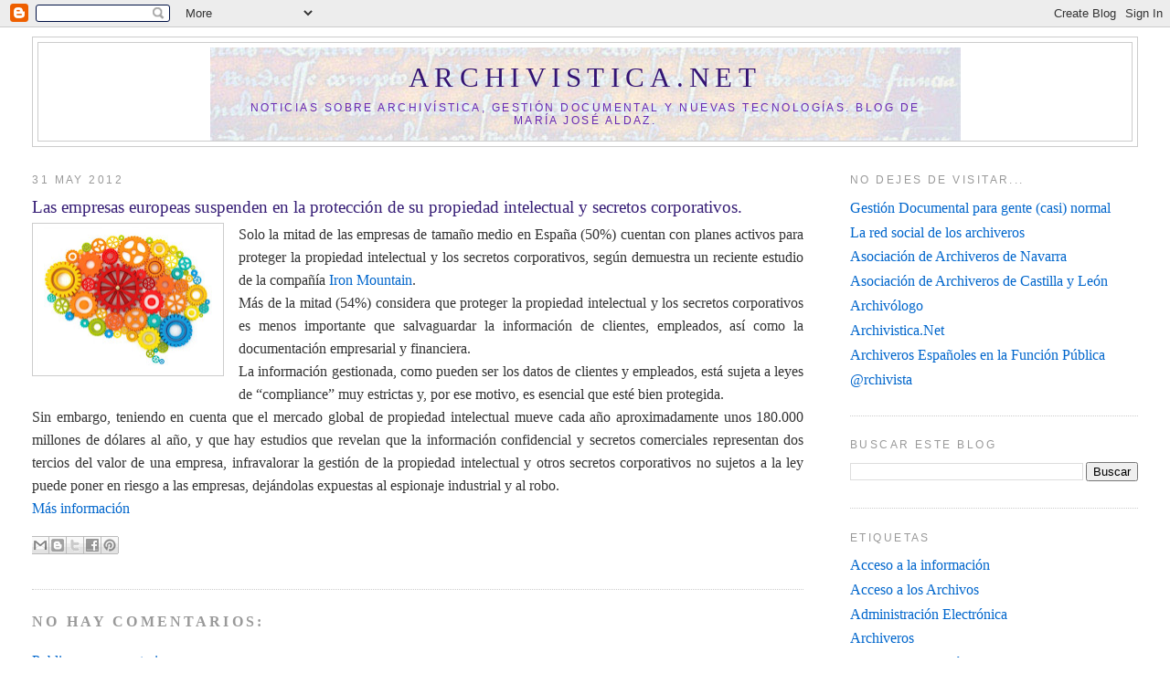

--- FILE ---
content_type: text/html; charset=UTF-8
request_url: http://archivistica.blogspot.com/2012/05/las-empresas-europeas-suspenden-en-la.html
body_size: 15604
content:
<!DOCTYPE html>
<html dir='ltr' xmlns='http://www.w3.org/1999/xhtml' xmlns:b='http://www.google.com/2005/gml/b' xmlns:data='http://www.google.com/2005/gml/data' xmlns:expr='http://www.google.com/2005/gml/expr'>
<head>
<link href='https://www.blogger.com/static/v1/widgets/2944754296-widget_css_bundle.css' rel='stylesheet' type='text/css'/>
<meta content='text/html; charset=UTF-8' http-equiv='Content-Type'/>
<meta content='blogger' name='generator'/>
<link href='http://archivistica.blogspot.com/favicon.ico' rel='icon' type='image/x-icon'/>
<link href='http://archivistica.blogspot.com/2012/05/las-empresas-europeas-suspenden-en-la.html' rel='canonical'/>
<link rel="alternate" type="application/atom+xml" title="Archivistica.net - Atom" href="http://archivistica.blogspot.com/feeds/posts/default" />
<link rel="alternate" type="application/rss+xml" title="Archivistica.net - RSS" href="http://archivistica.blogspot.com/feeds/posts/default?alt=rss" />
<link rel="service.post" type="application/atom+xml" title="Archivistica.net - Atom" href="https://www.blogger.com/feeds/6024386/posts/default" />

<link rel="alternate" type="application/atom+xml" title="Archivistica.net - Atom" href="http://archivistica.blogspot.com/feeds/8678875658229454670/comments/default" />
<!--Can't find substitution for tag [blog.ieCssRetrofitLinks]-->
<link href='https://blogger.googleusercontent.com/img/b/R29vZ2xl/AVvXsEg5ucvepcZPqsDF3U-AxeUvoavSeMSghuKs9fgAUH92U1WTCrGWKSgv1VHttZ4ovncqCN2nFbJetp_Jbadqqit_G1dbGODVkoh2D6vkAfPMb3v_yz33K3q-UoRE7b04HDU1lD1U/s200/1ab.jpg' rel='image_src'/>
<meta content='http://archivistica.blogspot.com/2012/05/las-empresas-europeas-suspenden-en-la.html' property='og:url'/>
<meta content='Las empresas europeas suspenden en la protección de su propiedad intelectual y secretos corporativos.' property='og:title'/>
<meta content='   Solo la mitad de las empresas de tamaño medio en España (50%) cuentan con planes activos para proteger la propiedad intelectual y los sec...' property='og:description'/>
<meta content='https://blogger.googleusercontent.com/img/b/R29vZ2xl/AVvXsEg5ucvepcZPqsDF3U-AxeUvoavSeMSghuKs9fgAUH92U1WTCrGWKSgv1VHttZ4ovncqCN2nFbJetp_Jbadqqit_G1dbGODVkoh2D6vkAfPMb3v_yz33K3q-UoRE7b04HDU1lD1U/w1200-h630-p-k-no-nu/1ab.jpg' property='og:image'/>
<title>Archivistica.net: Las empresas europeas suspenden en la protección de su propiedad intelectual y secretos corporativos.</title>
<style id='page-skin-1' type='text/css'><!--
/*
-----------------------------------------------
Blogger Template Style
Name:     Minima Stretch
Date:     26 Feb 2004
----------------------------------------------- */
/* Variable definitions
====================
<Variable name="bgcolor" description="Page Background Color"
type="color" default="#fff">
<Variable name="textcolor" description="Text Color"
type="color" default="#333">
<Variable name="linkcolor" description="Link Color"
type="color" default="#58a">
<Variable name="pagetitlecolor" description="Blog Title Color"
type="color" default="#666">
<Variable name="descriptioncolor" description="Blog Description Color"
type="color" default="#999">
<Variable name="titlecolor" description="Post Title Color"
type="color" default="#351c75">
<Variable name="bordercolor" description="Border Color"
type="color" default="#ccc">
<Variable name="sidebarcolor" description="Sidebar Title Color"
type="color" default="#999">
<Variable name="sidebartextcolor" description="Sidebar Text Color"
type="color" default="#666">
<Variable name="visitedlinkcolor" description="Visited Link Color"
type="color" default="#999">
<Variable name="bodyfont" description="Text Font"
type="font" default="normal normal 100% Georgia, Serif">
<Variable name="headerfont" description="Sidebar Title Font"
type="font"
default="normal normal 78% 'Trebuchet MS',Trebuchet,Arial,Verdana,Sans-serif">
<Variable name="pagetitlefont" description="Blog Title Font"
type="font"
default="normal normal 200% Georgia, Serif">
<Variable name="descriptionfont" description="Blog Description Font"
type="font"
default="normal normal 78% 'Trebuchet MS', Trebuchet, Arial, Verdana, Sans-serif">
<Variable name="postfooterfont" description="Post Footer Font"
type="font"
default="normal normal 78% 'Trebuchet MS', Trebuchet, Arial, Verdana, Sans-serif">
<Variable name="startSide" description="Start side in blog language"
type="automatic" default="left">
<Variable name="endSide" description="End side in blog language"
type="automatic" default="right">
*/
/* Use this with templates/template-twocol.html */
body {
background:#ffffff;
margin:0;
color:#333333;
font:x-small Georgia Serif;
font-size/* */:/**/small;
font-size: /**/small;
text-align: center;
}
a:link {
color:#0066CC;
text-decoration:none;
}
a:visited {
color:#6131BD;
text-decoration:none;
}
a:hover {
color:#351c75;
text-decoration:underline;
}
a img {
border-width:0;
}
/* Header
-----------------------------------------------
*/
#header-wrapper {
margin:0 2% 10px;
border:1px solid #cccccc;
}
#header {
margin: 5px;
border: 1px solid #cccccc;
text-align: center;
color:#341473;
}
#header-inner {
background-position: center;
margin-left: auto;
margin-right: auto;
}
#header h1 {
margin:5px 5px 0;
padding:15px 20px .25em;
line-height:1.2em;
text-transform:uppercase;
letter-spacing:.2em;
font: normal normal 200% Georgia, Serif;
}
#header a {
color:#341473;
text-decoration:none;
}
#header a:hover {
color:#341473;
}
#header .description {
margin:0 5px 5px;
padding:0 20px 15px;
text-transform:uppercase;
letter-spacing:.2em;
line-height: 1.4em;
font: normal normal 78% 'Trebuchet MS', Trebuchet, Arial, Verdana, Sans-serif;
color: #6728B2;
}
#header img {
margin-left: auto;
margin-right: auto;
}
/* Outer-Wrapper
----------------------------------------------- */
#outer-wrapper {
margin:0;
padding:10px;
text-align:left;
font: normal normal 121% Georgia, Serif;
}
#main-wrapper {
margin-left: 2%;
width: 67%;
float: left;
display: inline;       /* fix for doubling margin in IE */
word-wrap: break-word; /* fix for long text breaking sidebar float in IE */
overflow: hidden;      /* fix for long non-text content breaking IE sidebar float */
}
#sidebar-wrapper {
margin-right: 2%;
width: 25%;
float: right;
display: inline;       /* fix for doubling margin in IE */
word-wrap: break-word; /* fix for long text breaking sidebar float in IE */
overflow: hidden;      /* fix for long non-text content breaking IE sidebar float */
}
/* Headings
----------------------------------------------- */
h2 {
margin:1.5em 0 .75em;
font:normal normal 78% 'Trebuchet MS',Trebuchet,Arial,Verdana,Sans-serif;
line-height: 1.4em;
text-transform:uppercase;
letter-spacing:.2em;
color:#999999;
}
/* Posts
-----------------------------------------------
*/
h2.date-header {
margin:1.5em 0 .5em;
}
.post {
margin:.5em 0 1.5em;
border-bottom:1px dotted #cccccc;
padding-bottom:1.5em;
}
.post h3 {
margin:.25em 0 0;
padding:0 0 4px;
font-size:120%;
font-weight: strong;
line-height:1.4em;
color:#351c75;
}
.post h3 a, .post h3 a:visited, .post h3 strong {
display:block;
text-decoration:none;
color:#351c75;
font-weight:normal;
}
.post h3 strong, .post h3 a:hover {
color:#333333;
}
.post-body {
margin:0 0 .75em;
line-height:1.6em;
}
.post-body blockquote {
line-height:1.3em;
}
.post-footer {
margin: .75em 0;
color:#999999;
text-transform:uppercase;
letter-spacing:.1em;
font: normal normal 78% 'Trebuchet MS', Trebuchet, Arial, Verdana, Sans-serif;
line-height: 1.4em;
}
.comment-link {
margin-left:.6em;
}
.post img, table.tr-caption-container {
padding:4px;
border:1px solid #cccccc;
}
.tr-caption-container img {
border: none;
padding: 0;
}
.post blockquote {
margin:1em 20px;
}
.post blockquote p {
margin:.75em 0;
}
/* Comments
----------------------------------------------- */
#comments h4 {
margin:1em 0;
font-weight: bold;
line-height: 1.4em;
text-transform:uppercase;
letter-spacing:.2em;
color: #999999;
}
#comments-block {
margin:1em 0 1.5em;
line-height:1.6em;
}
#comments-block .comment-author {
margin:.5em 0;
}
#comments-block .comment-body {
margin:.25em 0 0;
}
#comments-block .comment-footer {
margin:-.25em 0 2em;
line-height: 1.4em;
text-transform:uppercase;
letter-spacing:.1em;
}
#comments-block .comment-body p {
margin:0 0 .75em;
}
.deleted-comment {
font-style:italic;
color:gray;
}
.feed-links {
clear: both;
line-height: 2.5em;
}
#blog-pager-newer-link {
float: left;
}
#blog-pager-older-link {
float: right;
}
#blog-pager {
text-align: center;
}
/* Sidebar Content
----------------------------------------------- */
.sidebar {
color: #666666;
line-height: 1.5em;
}
.sidebar ul {
list-style:none;
margin:0 0 0;
padding:0 0 0;
}
.sidebar li {
margin:0;
padding-top:0;
padding-right:0;
padding-bottom:.25em;
padding-left:15px;
text-indent:-15px;
line-height:1.5em;
}
.sidebar .widget, .main .widget {
border-bottom:1px dotted #cccccc;
margin:0 0 1.5em;
padding:0 0 1.5em;
}
.main .Blog {
border-bottom-width: 0;
}
/* Profile
----------------------------------------------- */
.profile-img {
float: left;
margin-top: 0;
margin-right: 5px;
margin-bottom: 5px;
margin-left: 0;
padding: 4px;
border: 1px solid #cccccc;
}
.profile-data {
margin:0;
text-transform:uppercase;
letter-spacing:.1em;
font: normal normal 78% 'Trebuchet MS', Trebuchet, Arial, Verdana, Sans-serif;
color: #999999;
font-weight: bold;
line-height: 1.6em;
}
.profile-datablock {
margin:.5em 0 .5em;
}
.profile-textblock {
margin: 0.5em 0;
line-height: 1.6em;
}
.profile-link {
font: normal normal 78% 'Trebuchet MS', Trebuchet, Arial, Verdana, Sans-serif;
text-transform: uppercase;
letter-spacing: .1em;
}
/* Footer
----------------------------------------------- */
#footer {
width:660px;
clear:both;
margin:0 auto;
padding-top:15px;
line-height: 1.6em;
text-transform:uppercase;
letter-spacing:.1em;
text-align: center;
}

--></style>
<link href='https://www.blogger.com/dyn-css/authorization.css?targetBlogID=6024386&amp;zx=3f012f65-5ec1-4bed-a1c4-31dfc430843e' media='none' onload='if(media!=&#39;all&#39;)media=&#39;all&#39;' rel='stylesheet'/><noscript><link href='https://www.blogger.com/dyn-css/authorization.css?targetBlogID=6024386&amp;zx=3f012f65-5ec1-4bed-a1c4-31dfc430843e' rel='stylesheet'/></noscript>
<meta name='google-adsense-platform-account' content='ca-host-pub-1556223355139109'/>
<meta name='google-adsense-platform-domain' content='blogspot.com'/>

</head>
<body>
<div class='navbar section' id='navbar'><div class='widget Navbar' data-version='1' id='Navbar1'><script type="text/javascript">
    function setAttributeOnload(object, attribute, val) {
      if(window.addEventListener) {
        window.addEventListener('load',
          function(){ object[attribute] = val; }, false);
      } else {
        window.attachEvent('onload', function(){ object[attribute] = val; });
      }
    }
  </script>
<div id="navbar-iframe-container"></div>
<script type="text/javascript" src="https://apis.google.com/js/platform.js"></script>
<script type="text/javascript">
      gapi.load("gapi.iframes:gapi.iframes.style.bubble", function() {
        if (gapi.iframes && gapi.iframes.getContext) {
          gapi.iframes.getContext().openChild({
              url: 'https://www.blogger.com/navbar/6024386?po\x3d8678875658229454670\x26origin\x3dhttp://archivistica.blogspot.com',
              where: document.getElementById("navbar-iframe-container"),
              id: "navbar-iframe"
          });
        }
      });
    </script><script type="text/javascript">
(function() {
var script = document.createElement('script');
script.type = 'text/javascript';
script.src = '//pagead2.googlesyndication.com/pagead/js/google_top_exp.js';
var head = document.getElementsByTagName('head')[0];
if (head) {
head.appendChild(script);
}})();
</script>
</div></div>
<div id='outer-wrapper'><div id='wrap2'>
<!-- skip links for text browsers -->
<span id='skiplinks' style='display:none;'>
<a href='#main'>skip to main </a> |
      <a href='#sidebar'>skip to sidebar</a>
</span>
<div id='header-wrapper'>
<div class='header section' id='header'><div class='widget Header' data-version='1' id='Header1'>
<div id='header-inner' style='background-image: url("https://blogger.googleusercontent.com/img/b/R29vZ2xl/AVvXsEhO5qR6wO4F8DhQTOoEB71KR1o6kW9S0ySxKkmZLAEdoYCghbxajIMetExyXNp3zJesGgJUInCgQ0VSTJ-bk_doYyDWOrrqRavzexssyDkX5dHB8yxszF2ykWiDWfssWck4YIviSg/s1600/1.jpg"); background-position: left; width: 821px; min-height: 102px; _height: 102px; background-repeat: no-repeat; '>
<div class='titlewrapper' style='background: transparent'>
<h1 class='title' style='background: transparent; border-width: 0px'>
<a href='http://archivistica.blogspot.com/'>
Archivistica.net
</a>
</h1>
</div>
<div class='descriptionwrapper'>
<p class='description'><span>Noticias sobre archivística, gestión documental y nuevas tecnologías. 
Blog de María José Aldaz.</span></p>
</div>
</div>
</div></div>
</div>
<div id='content-wrapper'>
<div id='crosscol-wrapper' style='text-align:center'>
<div class='crosscol no-items section' id='crosscol'></div>
</div>
<div id='main-wrapper'>
<div class='main section' id='main'><div class='widget Blog' data-version='1' id='Blog1'>
<div class='blog-posts hfeed'>

          <div class="date-outer">
        
<h2 class='date-header'><span>31 may 2012</span></h2>

          <div class="date-posts">
        
<div class='post-outer'>
<div class='post hentry'>
<a name='8678875658229454670'></a>
<h3 class='post-title entry-title'>
<a href='http://archivistica.blogspot.com/2012/05/las-empresas-europeas-suspenden-en-la.html'>Las empresas europeas suspenden en la protección de su propiedad intelectual y secretos corporativos.</a>
</h3>
<div class='post-header-line-1'></div>
<div class='post-body entry-content'>
<div class="separator" style="clear: both; text-align: center;">
<a href="https://blogger.googleusercontent.com/img/b/R29vZ2xl/AVvXsEg5ucvepcZPqsDF3U-AxeUvoavSeMSghuKs9fgAUH92U1WTCrGWKSgv1VHttZ4ovncqCN2nFbJetp_Jbadqqit_G1dbGODVkoh2D6vkAfPMb3v_yz33K3q-UoRE7b04HDU1lD1U/s1600/1ab.jpg" imageanchor="1" style="clear: left; float: left; margin-bottom: 1em; margin-right: 1em;"><img border="0" height="158" src="https://blogger.googleusercontent.com/img/b/R29vZ2xl/AVvXsEg5ucvepcZPqsDF3U-AxeUvoavSeMSghuKs9fgAUH92U1WTCrGWKSgv1VHttZ4ovncqCN2nFbJetp_Jbadqqit_G1dbGODVkoh2D6vkAfPMb3v_yz33K3q-UoRE7b04HDU1lD1U/s200/1ab.jpg" width="200" /></a></div>
<div style="text-align: justify;">
Solo la mitad de las empresas de tamaño medio en España (50%) cuentan con planes activos para proteger la propiedad intelectual y los secretos corporativos, según demuestra un reciente estudio de la compañía <a href="http://www.ironmountain.es/" target="_blank">Iron Mountain</a>.</div>
<div style="text-align: justify;">
Más de la mitad (54%) considera que proteger la propiedad intelectual y los secretos corporativos es menos importante que salvaguardar la información de clientes, empleados, así como la documentación empresarial y financiera.</div>
<div style="text-align: justify;">
La información gestionada, como pueden ser los datos de clientes y empleados, está sujeta a leyes de &#8220;compliance&#8221; muy estrictas y, por ese motivo, es esencial que esté bien protegida.</div>
<div style="text-align: justify;">
Sin embargo, teniendo en cuenta que el mercado global de propiedad intelectual mueve cada año aproximadamente unos 180.000 millones de dólares al año, y que hay estudios que revelan que la información confidencial y secretos comerciales representan dos tercios del valor de una empresa, infravalorar la gestión de la propiedad intelectual y otros secretos corporativos no sujetos a la ley puede poner en riesgo a las empresas, dejándolas expuestas al espionaje industrial y al robo.</div>
<div style="text-align: justify;">
<a href="http://www.eleconomista.es/economia/noticias/4007810/05/12/COMUNICADO-Las-empresas-europeas-suspenden-en-la-proteccion-de-su-propiedad-intelectual-y-secretos-corporativos.html" target="_blank">Más información </a></div>
<div style='clear: both;'></div>
</div>
<div class='post-footer'>
<div class='post-footer-line post-footer-line-1'><span class='post-author vcard'>
<div class='post-share-buttons'>
<a class='goog-inline-block share-button sb-email' href='https://www.blogger.com/share-post.g?blogID=6024386&postID=8678875658229454670&target=email' target='_blank' title='Enviar por correo electrónico'><span class='share-button-link-text'>Enviar por correo electrónico</span></a><a class='goog-inline-block share-button sb-blog' href='https://www.blogger.com/share-post.g?blogID=6024386&postID=8678875658229454670&target=blog' onclick='window.open(this.href, "_blank", "height=270,width=475"); return false;' target='_blank' title='Escribe un blog'><span class='share-button-link-text'>Escribe un blog</span></a><a class='goog-inline-block share-button sb-twitter' href='https://www.blogger.com/share-post.g?blogID=6024386&postID=8678875658229454670&target=twitter' target='_blank' title='Compartir en X'><span class='share-button-link-text'>Compartir en X</span></a><a class='goog-inline-block share-button sb-facebook' href='https://www.blogger.com/share-post.g?blogID=6024386&postID=8678875658229454670&target=facebook' onclick='window.open(this.href, "_blank", "height=430,width=640"); return false;' target='_blank' title='Compartir con Facebook'><span class='share-button-link-text'>Compartir con Facebook</span></a><a class='goog-inline-block share-button sb-pinterest' href='https://www.blogger.com/share-post.g?blogID=6024386&postID=8678875658229454670&target=pinterest' target='_blank' title='Compartir en Pinterest'><span class='share-button-link-text'>Compartir en Pinterest</span></a>
</div>
</span>
<span class='post-timestamp'>
</span>
<span class='post-comment-link'>
</span>
<span class='post-icons'>
</span>
</div>
<div class='post-footer-line post-footer-line-2'><span class='post-labels'>
</span>
</div>
<div class='post-footer-line post-footer-line-3'><span class='post-location'>
</span>
</div>
</div>
</div>
<div class='comments' id='comments'>
<a name='comments'></a>
<h4>No hay comentarios:</h4>
<div id='Blog1_comments-block-wrapper'>
<dl class='avatar-comment-indent' id='comments-block'>
</dl>
</div>
<p class='comment-footer'>
<a href='https://www.blogger.com/comment/fullpage/post/6024386/8678875658229454670' onclick='javascript:window.open(this.href, "bloggerPopup", "toolbar=0,location=0,statusbar=1,menubar=0,scrollbars=yes,width=640,height=500"); return false;'>Publicar un comentario</a>
</p>
</div>
</div>

        </div></div>
      
</div>
<div class='blog-pager' id='blog-pager'>
<span id='blog-pager-newer-link'>
<a class='blog-pager-newer-link' href='http://archivistica.blogspot.com/2012/05/doctores-de-la-uma-idean-un-sistema-de.html' id='Blog1_blog-pager-newer-link' title='Entrada más reciente'>Entrada más reciente</a>
</span>
<span id='blog-pager-older-link'>
<a class='blog-pager-older-link' href='http://archivistica.blogspot.com/2012/05/los-archiveros-canadienses-protestan.html' id='Blog1_blog-pager-older-link' title='Entrada antigua'>Entrada antigua</a>
</span>
<a class='home-link' href='http://archivistica.blogspot.com/'>Inicio</a>
</div>
<div class='clear'></div>
<div class='post-feeds'>
<div class='feed-links'>
Suscribirse a:
<a class='feed-link' href='http://archivistica.blogspot.com/feeds/8678875658229454670/comments/default' target='_blank' type='application/atom+xml'>Enviar comentarios (Atom)</a>
</div>
</div>
</div></div>
</div>
<div id='sidebar-wrapper'>
<div class='sidebar section' id='sidebar'><div class='widget LinkList' data-version='1' id='LinkList1'>
<h2>No dejes de visitar...</h2>
<div class='widget-content'>
<ul>
<li><a href='http://gestiondocumentalparagentenormal.com/'>Gestión Documental para gente (casi) normal</a></li>
<li><a href='http://ar-chiveros.ning.com/'>La red social de los archiveros</a></li>
<li><a href='http://www.archiverosdenavarra.org/'>Asociación de Archiveros de Navarra</a></li>
<li><a href='http://www.acal.es/'>Asociación de Archiveros de Castilla y León</a></li>
<li><a href='http://archivologo.blogcindario.com/'>Archivólogo</a></li>
<li><a href='http://www.archivistica.net/'>Archivistica.Net</a></li>
<li><a href='http://archiverosefp.blogspot.com/'>Archiveros Españoles en la Función Pública</a></li>
<li><a href='http://archivista.wordpress.com/'>@rchivista</a></li>
</ul>
<div class='clear'></div>
</div>
</div><div class='widget BlogSearch' data-version='1' id='BlogSearch1'>
<h2 class='title'>Buscar este blog</h2>
<div class='widget-content'>
<div id='BlogSearch1_form'>
<form action='http://archivistica.blogspot.com/search' class='gsc-search-box' target='_top'>
<table cellpadding='0' cellspacing='0' class='gsc-search-box'>
<tbody>
<tr>
<td class='gsc-input'>
<input autocomplete='off' class='gsc-input' name='q' size='10' title='search' type='text' value=''/>
</td>
<td class='gsc-search-button'>
<input class='gsc-search-button' title='search' type='submit' value='Buscar'/>
</td>
</tr>
</tbody>
</table>
</form>
</div>
</div>
<div class='clear'></div>
</div><div class='widget Label' data-version='1' id='Label1'>
<h2>Etiquetas</h2>
<div class='widget-content list-label-widget-content'>
<ul>
<li>
<a dir='ltr' href='http://archivistica.blogspot.com/search/label/Acceso%20a%20la%20informaci%C3%B3n'>Acceso a la información</a>
</li>
<li>
<a dir='ltr' href='http://archivistica.blogspot.com/search/label/Acceso%20a%20los%20Archivos'>Acceso a los Archivos</a>
</li>
<li>
<a dir='ltr' href='http://archivistica.blogspot.com/search/label/Administraci%C3%B3n%20Electr%C3%B3nica'>Administración Electrónica</a>
</li>
<li>
<a dir='ltr' href='http://archivistica.blogspot.com/search/label/Archiveros'>Archiveros</a>
</li>
<li>
<a dir='ltr' href='http://archivistica.blogspot.com/search/label/Archiveros%20y%20ficci%C3%B3n'>Archiveros y ficción</a>
</li>
<li>
<a dir='ltr' href='http://archivistica.blogspot.com/search/label/Archivo%20de%20e-mails'>Archivo de e-mails</a>
</li>
<li>
<a dir='ltr' href='http://archivistica.blogspot.com/search/label/Archivo%20de%20webs'>Archivo de webs</a>
</li>
<li>
<a dir='ltr' href='http://archivistica.blogspot.com/search/label/Archivos%20Parlamentarios'>Archivos Parlamentarios</a>
</li>
<li>
<a dir='ltr' href='http://archivistica.blogspot.com/search/label/Archivos%20administrativos'>Archivos administrativos</a>
</li>
<li>
<a dir='ltr' href='http://archivistica.blogspot.com/search/label/Archivos%20audiovisuales'>Archivos audiovisuales</a>
</li>
<li>
<a dir='ltr' href='http://archivistica.blogspot.com/search/label/Archivos%20de%20Arquitectura'>Archivos de Arquitectura</a>
</li>
<li>
<a dir='ltr' href='http://archivistica.blogspot.com/search/label/Archivos%20de%20Empresa'>Archivos de Empresa</a>
</li>
<li>
<a dir='ltr' href='http://archivistica.blogspot.com/search/label/Archivos%20de%20Partidos%20Pol%C3%ADticos'>Archivos de Partidos Políticos</a>
</li>
<li>
<a dir='ltr' href='http://archivistica.blogspot.com/search/label/Archivos%20del%20deporte'>Archivos del deporte</a>
</li>
<li>
<a dir='ltr' href='http://archivistica.blogspot.com/search/label/Archivos%20eclesi%C3%A1sticos'>Archivos eclesiásticos</a>
</li>
<li>
<a dir='ltr' href='http://archivistica.blogspot.com/search/label/Archivos%20fotogr%C3%A1ficos'>Archivos fotográficos</a>
</li>
<li>
<a dir='ltr' href='http://archivistica.blogspot.com/search/label/Archivos%20fotogr%C3%A1ficos%20de%20prensa'>Archivos fotográficos de prensa</a>
</li>
<li>
<a dir='ltr' href='http://archivistica.blogspot.com/search/label/Archivos%20judiciales'>Archivos judiciales</a>
</li>
<li>
<a dir='ltr' href='http://archivistica.blogspot.com/search/label/Archivos%20literarios'>Archivos literarios</a>
</li>
<li>
<a dir='ltr' href='http://archivistica.blogspot.com/search/label/Archivos%20militares'>Archivos militares</a>
</li>
<li>
<a dir='ltr' href='http://archivistica.blogspot.com/search/label/Archivos%20municipales'>Archivos municipales</a>
</li>
<li>
<a dir='ltr' href='http://archivistica.blogspot.com/search/label/Archivos%20online'>Archivos online</a>
</li>
<li>
<a dir='ltr' href='http://archivistica.blogspot.com/search/label/Archivos%20personales'>Archivos personales</a>
</li>
<li>
<a dir='ltr' href='http://archivistica.blogspot.com/search/label/Archivos%20sonoros'>Archivos sonoros</a>
</li>
<li>
<a dir='ltr' href='http://archivistica.blogspot.com/search/label/Archivos%20universitarios'>Archivos universitarios</a>
</li>
<li>
<a dir='ltr' href='http://archivistica.blogspot.com/search/label/Archivos%20y%20Derechos%20humanos'>Archivos y Derechos humanos</a>
</li>
<li>
<a dir='ltr' href='http://archivistica.blogspot.com/search/label/Archivos%20y%20memoria'>Archivos y memoria</a>
</li>
<li>
<a dir='ltr' href='http://archivistica.blogspot.com/search/label/Asociaciones'>Asociaciones</a>
</li>
<li>
<a dir='ltr' href='http://archivistica.blogspot.com/search/label/Blogs'>Blogs</a>
</li>
<li>
<a dir='ltr' href='http://archivistica.blogspot.com/search/label/Buscadores'>Buscadores</a>
</li>
<li>
<a dir='ltr' href='http://archivistica.blogspot.com/search/label/Cartas%20de%20Servicios'>Cartas de Servicios</a>
</li>
<li>
<a dir='ltr' href='http://archivistica.blogspot.com/search/label/Centro%20de%20la%20Memoria%20Hist%C3%B3rica'>Centro de la Memoria Histórica</a>
</li>
<li>
<a dir='ltr' href='http://archivistica.blogspot.com/search/label/Centros%20de%20Documentaci%C3%B3n'>Centros de Documentación</a>
</li>
<li>
<a dir='ltr' href='http://archivistica.blogspot.com/search/label/Cloud%20computing'>Cloud computing</a>
</li>
<li>
<a dir='ltr' href='http://archivistica.blogspot.com/search/label/Conservaci%C3%B3n'>Conservación</a>
</li>
<li>
<a dir='ltr' href='http://archivistica.blogspot.com/search/label/DNI%20electr%C3%B3nico'>DNI electrónico</a>
</li>
<li>
<a dir='ltr' href='http://archivistica.blogspot.com/search/label/Desastres'>Desastres</a>
</li>
<li>
<a dir='ltr' href='http://archivistica.blogspot.com/search/label/Desclasificaci%C3%B3n%20de%20documentos%20secretos'>Desclasificación de documentos secretos</a>
</li>
<li>
<a dir='ltr' href='http://archivistica.blogspot.com/search/label/Digitalizaci%C3%B3n'>Digitalización</a>
</li>
<li>
<a dir='ltr' href='http://archivistica.blogspot.com/search/label/Digitalizaci%C3%B3n%20certificada'>Digitalización certificada</a>
</li>
<li>
<a dir='ltr' href='http://archivistica.blogspot.com/search/label/Dinamizaci%C3%B3n%20de%20los%20Archivos'>Dinamización de los Archivos</a>
</li>
<li>
<a dir='ltr' href='http://archivistica.blogspot.com/search/label/Documentaci%C3%B3n%20Sanitaria'>Documentación Sanitaria</a>
</li>
<li>
<a dir='ltr' href='http://archivistica.blogspot.com/search/label/Documentos%20Secretos'>Documentos Secretos</a>
</li>
<li>
<a dir='ltr' href='http://archivistica.blogspot.com/search/label/Documentos%20electr%C3%B3nicos'>Documentos electrónicos</a>
</li>
<li>
<a dir='ltr' href='http://archivistica.blogspot.com/search/label/E-Learning'>E-Learning</a>
</li>
<li>
<a dir='ltr' href='http://archivistica.blogspot.com/search/label/Edificios%20de%20Archivo'>Edificios de Archivo</a>
</li>
<li>
<a dir='ltr' href='http://archivistica.blogspot.com/search/label/Est%C3%A1ndares'>Estándares</a>
</li>
<li>
<a dir='ltr' href='http://archivistica.blogspot.com/search/label/Eventos'>Eventos</a>
</li>
<li>
<a dir='ltr' href='http://archivistica.blogspot.com/search/label/Exposiciones'>Exposiciones</a>
</li>
<li>
<a dir='ltr' href='http://archivistica.blogspot.com/search/label/Expurgo'>Expurgo</a>
</li>
<li>
<a dir='ltr' href='http://archivistica.blogspot.com/search/label/Factura%20electr%C3%B3nica'>Factura electrónica</a>
</li>
<li>
<a dir='ltr' href='http://archivistica.blogspot.com/search/label/Firma%20Digital'>Firma Digital</a>
</li>
<li>
<a dir='ltr' href='http://archivistica.blogspot.com/search/label/Firma%20Electr%C3%B3nica'>Firma Electrónica</a>
</li>
<li>
<a dir='ltr' href='http://archivistica.blogspot.com/search/label/Formatos'>Formatos</a>
</li>
<li>
<a dir='ltr' href='http://archivistica.blogspot.com/search/label/Genealog%C3%ADa'>Genealogía</a>
</li>
<li>
<a dir='ltr' href='http://archivistica.blogspot.com/search/label/Gesti%C3%B3n%20Procesal'>Gestión Procesal</a>
</li>
<li>
<a dir='ltr' href='http://archivistica.blogspot.com/search/label/Gesti%C3%B3n%20de%20la%20informaci%C3%B3n'>Gestión de la información</a>
</li>
<li>
<a dir='ltr' href='http://archivistica.blogspot.com/search/label/Gesti%C3%B3n%20documental'>Gestión documental</a>
</li>
<li>
<a dir='ltr' href='http://archivistica.blogspot.com/search/label/Historia%20cl%C3%ADnica%20electr%C3%B3nica'>Historia clínica electrónica</a>
</li>
<li>
<a dir='ltr' href='http://archivistica.blogspot.com/search/label/Internet'>Internet</a>
</li>
<li>
<a dir='ltr' href='http://archivistica.blogspot.com/search/label/Interoperabilidad'>Interoperabilidad</a>
</li>
<li>
<a dir='ltr' href='http://archivistica.blogspot.com/search/label/Legislaci%C3%B3n'>Legislación</a>
</li>
<li>
<a dir='ltr' href='http://archivistica.blogspot.com/search/label/Libro%20electr%C3%B3nico'>Libro electrónico</a>
</li>
<li>
<a dir='ltr' href='http://archivistica.blogspot.com/search/label/Metadatos'>Metadatos</a>
</li>
<li>
<a dir='ltr' href='http://archivistica.blogspot.com/search/label/Moreq'>Moreq</a>
</li>
<li>
<a dir='ltr' href='http://archivistica.blogspot.com/search/label/NEDA'>NEDA</a>
</li>
<li>
<a dir='ltr' href='http://archivistica.blogspot.com/search/label/OAIS'>OAIS</a>
</li>
<li>
<a dir='ltr' href='http://archivistica.blogspot.com/search/label/OCR'>OCR</a>
</li>
<li>
<a dir='ltr' href='http://archivistica.blogspot.com/search/label/Papeles%20de%20Salamanca'>Papeles de Salamanca</a>
</li>
<li>
<a dir='ltr' href='http://archivistica.blogspot.com/search/label/Patrimonio%20documental'>Patrimonio documental</a>
</li>
<li>
<a dir='ltr' href='http://archivistica.blogspot.com/search/label/Portales'>Portales</a>
</li>
<li>
<a dir='ltr' href='http://archivistica.blogspot.com/search/label/Preservaci%C3%B3n%20Digital'>Preservación Digital</a>
</li>
<li>
<a dir='ltr' href='http://archivistica.blogspot.com/search/label/Propiedad%20Intelectual'>Propiedad Intelectual</a>
</li>
<li>
<a dir='ltr' href='http://archivistica.blogspot.com/search/label/Protecci%C3%B3n%20de%20datos'>Protección de datos</a>
</li>
<li>
<a dir='ltr' href='http://archivistica.blogspot.com/search/label/Publicaciones'>Publicaciones</a>
</li>
<li>
<a dir='ltr' href='http://archivistica.blogspot.com/search/label/Repositorios'>Repositorios</a>
</li>
<li>
<a dir='ltr' href='http://archivistica.blogspot.com/search/label/Restauraci%C3%B3n'>Restauración</a>
</li>
<li>
<a dir='ltr' href='http://archivistica.blogspot.com/search/label/Software'>Software</a>
</li>
<li>
<a dir='ltr' href='http://archivistica.blogspot.com/search/label/Software%20Libre'>Software Libre</a>
</li>
<li>
<a dir='ltr' href='http://archivistica.blogspot.com/search/label/Soportes'>Soportes</a>
</li>
<li>
<a dir='ltr' href='http://archivistica.blogspot.com/search/label/Subastas'>Subastas</a>
</li>
<li>
<a dir='ltr' href='http://archivistica.blogspot.com/search/label/Web%202.0'>Web 2.0</a>
</li>
<li>
<a dir='ltr' href='http://archivistica.blogspot.com/search/label/odf'>odf</a>
</li>
<li>
<a dir='ltr' href='http://archivistica.blogspot.com/search/label/open%20xml'>open xml</a>
</li>
<li>
<a dir='ltr' href='http://archivistica.blogspot.com/search/label/pdf%2Fa'>pdf/a</a>
</li>
<li>
<a dir='ltr' href='http://archivistica.blogspot.com/search/label/records%20management'>records management</a>
</li>
</ul>
<div class='clear'></div>
</div>
</div><div class='widget BlogArchive' data-version='1' id='BlogArchive1'>
<h2>Archivo del blog</h2>
<div class='widget-content'>
<div id='ArchiveList'>
<div id='BlogArchive1_ArchiveList'>
<ul class='hierarchy'>
<li class='archivedate expanded'>
<a class='toggle' href='javascript:void(0)'>
<span class='zippy toggle-open'>

        &#9660;&#160;
      
</span>
</a>
<a class='post-count-link' href='http://archivistica.blogspot.com/2012/'>
2012
</a>
<span class='post-count' dir='ltr'>(1018)</span>
<ul class='hierarchy'>
<li class='archivedate collapsed'>
<a class='toggle' href='javascript:void(0)'>
<span class='zippy'>

        &#9658;&#160;
      
</span>
</a>
<a class='post-count-link' href='http://archivistica.blogspot.com/2012/11/'>
noviembre
</a>
<span class='post-count' dir='ltr'>(1)</span>
</li>
</ul>
<ul class='hierarchy'>
<li class='archivedate collapsed'>
<a class='toggle' href='javascript:void(0)'>
<span class='zippy'>

        &#9658;&#160;
      
</span>
</a>
<a class='post-count-link' href='http://archivistica.blogspot.com/2012/10/'>
octubre
</a>
<span class='post-count' dir='ltr'>(14)</span>
</li>
</ul>
<ul class='hierarchy'>
<li class='archivedate collapsed'>
<a class='toggle' href='javascript:void(0)'>
<span class='zippy'>

        &#9658;&#160;
      
</span>
</a>
<a class='post-count-link' href='http://archivistica.blogspot.com/2012/09/'>
septiembre
</a>
<span class='post-count' dir='ltr'>(117)</span>
</li>
</ul>
<ul class='hierarchy'>
<li class='archivedate collapsed'>
<a class='toggle' href='javascript:void(0)'>
<span class='zippy'>

        &#9658;&#160;
      
</span>
</a>
<a class='post-count-link' href='http://archivistica.blogspot.com/2012/08/'>
agosto
</a>
<span class='post-count' dir='ltr'>(93)</span>
</li>
</ul>
<ul class='hierarchy'>
<li class='archivedate collapsed'>
<a class='toggle' href='javascript:void(0)'>
<span class='zippy'>

        &#9658;&#160;
      
</span>
</a>
<a class='post-count-link' href='http://archivistica.blogspot.com/2012/07/'>
julio
</a>
<span class='post-count' dir='ltr'>(91)</span>
</li>
</ul>
<ul class='hierarchy'>
<li class='archivedate collapsed'>
<a class='toggle' href='javascript:void(0)'>
<span class='zippy'>

        &#9658;&#160;
      
</span>
</a>
<a class='post-count-link' href='http://archivistica.blogspot.com/2012/06/'>
junio
</a>
<span class='post-count' dir='ltr'>(113)</span>
</li>
</ul>
<ul class='hierarchy'>
<li class='archivedate expanded'>
<a class='toggle' href='javascript:void(0)'>
<span class='zippy toggle-open'>

        &#9660;&#160;
      
</span>
</a>
<a class='post-count-link' href='http://archivistica.blogspot.com/2012/05/'>
mayo
</a>
<span class='post-count' dir='ltr'>(124)</span>
<ul class='posts'>
<li><a href='http://archivistica.blogspot.com/2012/05/brasil-abre-16-millones-de-paginas-de.html'>Brasil abre 16 millones de páginas de documentos s...</a></li>
<li><a href='http://archivistica.blogspot.com/2012/05/doctores-de-la-uma-idean-un-sistema-de.html'>Doctores de la UMA idean un sistema de lectura ópt...</a></li>
<li><a href='http://archivistica.blogspot.com/2012/05/las-empresas-europeas-suspenden-en-la.html'>Las empresas europeas suspenden en la protección d...</a></li>
<li><a href='http://archivistica.blogspot.com/2012/05/los-archiveros-canadienses-protestan.html'>Los archiveros canadienses protestan por los recor...</a></li>
<li><a href='http://archivistica.blogspot.com/2012/05/como-internet-hace-nuestro-mundo-mas.html'>Cómo internet hace nuestro mundo más cerrado y men...</a></li>
<li><a href='http://archivistica.blogspot.com/2012/05/el-museo-de-londres-pide-ayuda-para.html'>El Museo de Londres pide ayuda para identificar la...</a></li>
<li><a href='http://archivistica.blogspot.com/2012/05/cataluna-crea-un-fichero-con-datos.html'>Cataluña crea un fichero con datos personales de p...</a></li>
<li><a href='http://archivistica.blogspot.com/2012/05/200-anos-de-la-taquigrafia-en-las.html'>200 años de la taquigrafía en las Cortes.</a></li>
<li><a href='http://archivistica.blogspot.com/2012/05/familiares-de-fusilados-en-navarra.html'>Familiares de Fusilados en Navarra reclaman el der...</a></li>
<li><a href='http://archivistica.blogspot.com/2012/05/defensa-aparca-la-desclasificacion-de.html'>Defensa aparca la desclasificación de 10.000 exped...</a></li>
<li><a href='http://archivistica.blogspot.com/2012/05/subastaran-un-apple-i-y-un-documento-de.html'>Subastarán un Apple I y un documento de Steve Jobs.</a></li>
<li><a href='http://archivistica.blogspot.com/2012/05/descubren-un-autografo-inedito-de.html'>Descubren un autógrafo inédito de Góngora que reve...</a></li>
<li><a href='http://archivistica.blogspot.com/2012/05/los-datos-de-cada-espanol-figuran-en.html'>Los datos de cada español figuran en unas trescien...</a></li>
<li><a href='http://archivistica.blogspot.com/2012/05/las-estilograficas-un-exito-de-ventas.html'>Las estilográficas, un éxito de ventas en pleno si...</a></li>
<li><a href='http://archivistica.blogspot.com/2012/05/la-dbpedia.html'>La &#39;DBpedia&#39;.</a></li>
<li><a href='http://archivistica.blogspot.com/2012/05/y-tu-de-quien-eres.html'>Y tú, &#191;de quién eres?</a></li>
<li><a href='http://archivistica.blogspot.com/2012/05/la-biblioteca-nacional-muestra-la.html'>La Biblioteca Nacional muestra la &#39;genial cosmovis...</a></li>
<li><a href='http://archivistica.blogspot.com/2012/05/el-modelo-ideal-de-gestion-de-la.html'>El modelo ideal de gestión de la información.</a></li>
<li><a href='http://archivistica.blogspot.com/2012/05/proteccion-de-datos-investiga-por.html'>Protección de Datos investiga por primera vez un c...</a></li>
<li><a href='http://archivistica.blogspot.com/2012/05/la-imagen-de-la-muerte-en-la-edad-media.html'>La imagen de la muerte en la Edad Media.</a></li>
<li><a href='http://archivistica.blogspot.com/2012/05/la-guardia-civil-ficha-miles-de.html'>La Guardia Civil ficha a miles de ciudadanos &#39;inoc...</a></li>
<li><a href='http://archivistica.blogspot.com/2012/05/en-los-papeles-de-los-presidentes.html'>En los papeles de los presidentes.</a></li>
<li><a href='http://archivistica.blogspot.com/2012/05/oleos-inspirados-en-antiguas.html'>Óleos inspirados en antiguas fotografías policiales.</a></li>
<li><a href='http://archivistica.blogspot.com/2012/05/una-vida-segun-getty-images.html'>Una vida según Getty Images.</a></li>
<li><a href='http://archivistica.blogspot.com/2012/05/el-ministerio-admite-que-envio-cataluna.html'>El Ministerio admite que envió a Cataluña legajos ...</a></li>
<li><a href='http://archivistica.blogspot.com/2012/05/las-joyas-de-la-corona-del-archivo-de.html'>Las &#39;joyas de la corona&#39; del Archivo de Indias.</a></li>
<li><a href='http://archivistica.blogspot.com/2012/05/detienen-en-el-vaticano-sospechoso-de.html'>Detienen en el Vaticano a sospechoso de filtrar do...</a></li>
<li><a href='http://archivistica.blogspot.com/2012/05/foto-inedita-de-trotsky-en-la-casa-azul.html'>Foto inédita de Trotsky en la Casa Azul.</a></li>
<li><a href='http://archivistica.blogspot.com/2012/05/el-documento-electronico-es-la.html'>El documento electrónico es la democratización &quot;ab...</a></li>
<li><a href='http://archivistica.blogspot.com/2012/05/descubren-libro-antiguo-de-las-mezclas.html'>Descubren libro antiguo de las mezclas de whisky.</a></li>
<li><a href='http://archivistica.blogspot.com/2012/05/restaurados-nueve-filmes-mudos-de.html'>Restaurados nueve filmes mudos de Hitchcock.</a></li>
<li><a href='http://archivistica.blogspot.com/2012/05/descubren-en-alemania-un-manuscrito-del.html'>Descubren en Alemania un manuscrito del matemático...</a></li>
<li><a href='http://archivistica.blogspot.com/2012/05/el-codigo-arquimedes.html'>El &#39;código Arquímedes&#39;.</a></li>
<li><a href='http://archivistica.blogspot.com/2012/05/saqueo-en-la-biblioteca-mas-antigua-de.html'>Saqueo en la biblioteca más antigua de Nápoles... ...</a></li>
<li><a href='http://archivistica.blogspot.com/2012/05/victoria-de-inglaterra-amaba-su.html'>Victoria de Inglaterra amaba a su sirviente indio ...</a></li>
<li><a href='http://archivistica.blogspot.com/2012/05/hallan-la-primera-evidencia.html'>Hallan la primera evidencia arqueológica de la exi...</a></li>
<li><a href='http://archivistica.blogspot.com/2012/05/el-dean-de-la-catedral-de-santiago-ve.html'>El deán de la Catedral de Santiago ve &quot;perspectiva...</a></li>
<li><a href='http://archivistica.blogspot.com/2012/05/la-e-justicia-protagonista-de-la-feria.html'>La e-Justicia, protagonista de la feria profesiona...</a></li>
<li><a href='http://archivistica.blogspot.com/2012/05/ex-presidente-taiwanes-acusado-de.html'>Ex presidente taiwanés acusado de apropiación de d...</a></li>
<li><a href='http://archivistica.blogspot.com/2012/05/html5-documentos-para-todos-los-canales.html'>HTML5; documentos para todos los canales de salida.</a></li>
<li><a href='http://archivistica.blogspot.com/2012/05/el-juzgado-n37-de-barcelona-entre-el.html'>El juzgado nº37 de Barcelona: entre el papel y la ...</a></li>
<li><a href='http://archivistica.blogspot.com/2012/05/bis-bis-entre-las-piezas-de-la.html'>&#39;Bis a bis&#39; entre las piezas de la Biblioteca Naci...</a></li>
<li><a href='http://archivistica.blogspot.com/2012/05/reino-unido-desclasifica-bochornosas.html'>Reino Unido desclasifica bochornosas páginas de su...</a></li>
<li><a href='http://archivistica.blogspot.com/2012/05/leica-reina-de-las-camaras-y-de-las.html'>Leica, reina de las cámaras y de las subastas.</a></li>
<li><a href='http://archivistica.blogspot.com/2012/05/lazaro-galdiano-una-muestra-rinde.html'>Lázaro Galdiano: una muestra rinde homenaje al col...</a></li>
<li><a href='http://archivistica.blogspot.com/2012/05/israel-construira-un-museo-de-albert.html'>Israel construirá un Museo de Albert Einstein y ex...</a></li>
<li><a href='http://archivistica.blogspot.com/2012/05/crean-en-el-reino-unido-la-primera.html'>Crean en el Reino Unido la primera &#39;ciudad Wikiped...</a></li>
<li><a href='http://archivistica.blogspot.com/2012/05/las-conquistadoras-desconocidas-de.html'>Las conquistadoras desconocidas de América.</a></li>
<li><a href='http://archivistica.blogspot.com/2012/05/vaticano-pide-que-se-procese.html'>Vaticano pide que se procese a responsables por ro...</a></li>
<li><a href='http://archivistica.blogspot.com/2012/05/las-imagenes-de-centelles-podran-verse.html'>Las imágenes de Centelles podrán verse y ser geolo...</a></li>
<li><a href='http://archivistica.blogspot.com/2012/05/acceder-al-historial-clinico-desde-la.html'>Acceder al historial clínico desde la ambulancia.</a></li>
<li><a href='http://archivistica.blogspot.com/2012/05/la-ley-de-transparencia-no-se-aplicara.html'>La Ley de Transparencia no se aplicará hasta un añ...</a></li>
<li><a href='http://archivistica.blogspot.com/2012/05/minibibliotecas-gratuitas-una.html'>Minibibliotecas gratuitas, una iniciativa vecinal ...</a></li>
<li><a href='http://archivistica.blogspot.com/2012/05/comision-de-ddhh-de-brasil-solicitara.html'>Comision de DDHH de Brasil solicitará documentos s...</a></li>
<li><a href='http://archivistica.blogspot.com/2012/05/la-aepd-lanza-su-sede-electronica-para.html'>La AEPD lanza su sede electrónica para realizar tr...</a></li>
<li><a href='http://archivistica.blogspot.com/2012/05/el-gobierno-ignora-los-expertos-los-que.html'>El Gobierno ignora a los expertos a los que consul...</a></li>
<li><a href='http://archivistica.blogspot.com/2012/05/vueltas-con-la-ley-de-secretos.html'>A vueltas con la Ley de secretos oficiales...</a></li>
<li><a href='http://archivistica.blogspot.com/2012/05/el-gobierno-pide-al-sector-tic-y-los.html'>El Gobierno pide al sector TIC y a los ciudadanos ...</a></li>
<li><a href='http://archivistica.blogspot.com/2012/05/impiden-la-subasta-de-dos-dibujos-de.html'>Impiden la subasta de dos dibujos de Gaudí.</a></li>
<li><a href='http://archivistica.blogspot.com/2012/05/premis-version-22.html'>PREMIS Version 2.2.</a></li>
<li><a href='http://archivistica.blogspot.com/2012/05/documentos-personales-de-carlos-fuentes.html'>Documentos personales de Carlos Fuentes están resg...</a></li>
<li><a href='http://archivistica.blogspot.com/2012/05/la-direccion-general-de-trafico.html'>La Dirección General de Tráfico incorporará un nue...</a></li>
<li><a href='http://archivistica.blogspot.com/2012/05/papeles-que-renacen-en-el-siglo-xxi.html'>Papeles que renacen en el siglo XXI.</a></li>
<li><a href='http://archivistica.blogspot.com/2012/05/empiezan-colgar-en-internet-los-26000.html'>Empiezan a colgar en Internet los 26.000 elepés y ...</a></li>
<li><a href='http://archivistica.blogspot.com/2012/05/el-valor-de-la-palabra-manuscrita-o.html'>El valor de la palabra manuscrita o impresa.</a></li>
<li><a href='http://archivistica.blogspot.com/2012/05/museo-aleman-de-farmacia-adquiere-parte.html'>Museo Alemán de Farmacia adquiere parte de legado ...</a></li>
<li><a href='http://archivistica.blogspot.com/2012/05/ringo-starr-perdio-todas-las-fotos-que.html'>Ringo Starr perdió todas las fotos que tomó con lo...</a></li>
<li><a href='http://archivistica.blogspot.com/2012/05/digital-object-identifier-doi-es.html'>Digital object identifier (DOI) es estándar ISO.</a></li>
<li><a href='http://archivistica.blogspot.com/2012/05/el-reto-de-que-3850-juzgados-hablen-el.html'>El reto de que 3.850 juzgados hablen el mismo leng...</a></li>
<li><a href='http://archivistica.blogspot.com/2012/05/operacion-pitiusa.html'>Operación Pitiusa.</a></li>
<li><a href='http://archivistica.blogspot.com/2012/05/kodak-tuvo-durante-anos-un-pequeno.html'>Kodak tuvo durante años un pequeño reactor nuclear...</a></li>
<li><a href='http://archivistica.blogspot.com/2012/05/del-anarquista-parra-al-disolvente.html'>Del anarquista Parra al &quot;disolvente&#8221; Neruda.</a></li>
<li><a href='http://archivistica.blogspot.com/2012/05/ibercaja-y-gobierno-de-aragon-crean-una.html'>Ibercaja y Gobierno de Aragón crean una web sobre ...</a></li>
<li><a href='http://archivistica.blogspot.com/2012/05/el-rollo-de-telex-donde-kerouac.html'>El rollo de télex donde Kerouac escribió &quot;On the R...</a></li>
<li><a href='http://archivistica.blogspot.com/2012/05/descubren-calendario-astronomico-maya.html'>Descubren calendario astronómico maya más antiguo.</a></li>
<li><a href='http://archivistica.blogspot.com/2012/05/mercaderes-britanicos-podrian-haber.html'>Mercaderes británicos podrían haber llegado a Amér...</a></li>
<li><a href='http://archivistica.blogspot.com/2012/05/la-alquimia-de-los-datos-en-la-red-y-el.html'>La alquimia de los datos en la red y el reto de co...</a></li>
<li><a href='http://archivistica.blogspot.com/2012/05/barack-obama-y-los-secretos.html'>Barack Obama y los secretos.</a></li>
<li><a href='http://archivistica.blogspot.com/2012/05/carta-de-emiliano-zapata-subasta.html'>Carta de Emiliano Zapata a subasta.</a></li>
<li><a href='http://archivistica.blogspot.com/2012/05/una-empresa-desarrolla-una-herramienta.html'>Una empresa desarrolla una herramienta digital que...</a></li>
<li><a href='http://archivistica.blogspot.com/2012/05/la-propiedad-privada-hipotecada-y.html'>La propiedad privada hipotecada y alquilada de Eng...</a></li>
<li><a href='http://archivistica.blogspot.com/2012/05/juez-prohibe-divulgar-documentos-sobre.html'>Juez prohíbe divulgar documentos sobre la invasión...</a></li>
<li><a href='http://archivistica.blogspot.com/2012/05/ninguna-de-las-grandes-empresas.html'>Ninguna de las grandes empresas españolas cumple c...</a></li>
<li><a href='http://archivistica.blogspot.com/2012/05/inside-infraestructura-y-sistemas-de.html'>INSIDE - Infraestructura y Sistemas de Documentaci...</a></li>
<li><a href='http://archivistica.blogspot.com/2012/05/lo-que-hablamos-hoy-hecho-historia-para.html'>Lo que hablamos hoy, hecho historia para el futuro.</a></li>
<li><a href='http://archivistica.blogspot.com/2012/05/la-junta-de-castilla-y-leon-prepara.html'>La Junta de Castilla y León prepara decreto que pe...</a></li>
<li><a href='http://archivistica.blogspot.com/2012/05/negligencia-en-el-archivo-de-urbanismo.html'>Negligencia en el archivo de Urbanismo de Marbella.</a></li>
<li><a href='http://archivistica.blogspot.com/2012/05/la-fundacion-iwo-presenta-el-trabajo-de.html'>La Fundación IWO presenta el trabajo de digitaliza...</a></li>
<li><a href='http://archivistica.blogspot.com/2012/05/los-27-se-comprometen-cumplir-los.html'>Los 27 se comprometen a cumplir los objetivos de d...</a></li>
<li><a href='http://archivistica.blogspot.com/2012/05/visita-la-piramide-de-keops-desde-el.html'>Visita la pirámide de Keops desde el sofá...</a></li>
<li><a href='http://archivistica.blogspot.com/2012/05/hallan-informe-sobre-deportacion-nazi.html'>Hallan informe sobre deportación nazi de judíos.</a></li>
<li><a href='http://archivistica.blogspot.com/2012/05/claves-de-las-iso-30300-para.html'>Claves de las ISO 30300 para profesionales de la g...</a></li>
<li><a href='http://archivistica.blogspot.com/2012/05/extremadura-ya-cuenta-con-la-comision.html'>Extremadura ya cuenta con la Comisión de Valoració...</a></li>
<li><a href='http://archivistica.blogspot.com/2012/05/miles-de-documentos-secretos-estan.html'>Miles de documentos secretos están desaparecidos e...</a></li>
<li><a href='http://archivistica.blogspot.com/2012/05/el-gabinete-de-las-maravillas-codices.html'>&#39;El gabinete de las maravillas: códices iluminados...</a></li>
<li><a href='http://archivistica.blogspot.com/2012/05/detectives-de-documentos.html'>Detectives de documentos.</a></li>
<li><a href='http://archivistica.blogspot.com/2012/05/los-hijos-del-creador-de-la-pepsi.html'>Los hijos del creador de la Pepsi reclaman compart...</a></li>
<li><a href='http://archivistica.blogspot.com/2012/05/el-gobierno-vasco-gestionara-los-tres.html'>El Gobierno vasco gestionará los tres archivos his...</a></li>
<li><a href='http://archivistica.blogspot.com/2012/05/victimas-espanolas-de-los-nazis.html'>Víctimas españolas de los nazis, condenados por EEUU.</a></li>
<li><a href='http://archivistica.blogspot.com/2012/05/evitar-la-falsedad-documental-con-una.html'>Evitar la falsedad documental con una nueva tecnol...</a></li>
</ul>
</li>
</ul>
<ul class='hierarchy'>
<li class='archivedate collapsed'>
<a class='toggle' href='javascript:void(0)'>
<span class='zippy'>

        &#9658;&#160;
      
</span>
</a>
<a class='post-count-link' href='http://archivistica.blogspot.com/2012/04/'>
abril
</a>
<span class='post-count' dir='ltr'>(107)</span>
</li>
</ul>
<ul class='hierarchy'>
<li class='archivedate collapsed'>
<a class='toggle' href='javascript:void(0)'>
<span class='zippy'>

        &#9658;&#160;
      
</span>
</a>
<a class='post-count-link' href='http://archivistica.blogspot.com/2012/03/'>
marzo
</a>
<span class='post-count' dir='ltr'>(117)</span>
</li>
</ul>
<ul class='hierarchy'>
<li class='archivedate collapsed'>
<a class='toggle' href='javascript:void(0)'>
<span class='zippy'>

        &#9658;&#160;
      
</span>
</a>
<a class='post-count-link' href='http://archivistica.blogspot.com/2012/02/'>
febrero
</a>
<span class='post-count' dir='ltr'>(115)</span>
</li>
</ul>
<ul class='hierarchy'>
<li class='archivedate collapsed'>
<a class='toggle' href='javascript:void(0)'>
<span class='zippy'>

        &#9658;&#160;
      
</span>
</a>
<a class='post-count-link' href='http://archivistica.blogspot.com/2012/01/'>
enero
</a>
<span class='post-count' dir='ltr'>(126)</span>
</li>
</ul>
</li>
</ul>
<ul class='hierarchy'>
<li class='archivedate collapsed'>
<a class='toggle' href='javascript:void(0)'>
<span class='zippy'>

        &#9658;&#160;
      
</span>
</a>
<a class='post-count-link' href='http://archivistica.blogspot.com/2011/'>
2011
</a>
<span class='post-count' dir='ltr'>(1472)</span>
<ul class='hierarchy'>
<li class='archivedate collapsed'>
<a class='toggle' href='javascript:void(0)'>
<span class='zippy'>

        &#9658;&#160;
      
</span>
</a>
<a class='post-count-link' href='http://archivistica.blogspot.com/2011/12/'>
diciembre
</a>
<span class='post-count' dir='ltr'>(89)</span>
</li>
</ul>
<ul class='hierarchy'>
<li class='archivedate collapsed'>
<a class='toggle' href='javascript:void(0)'>
<span class='zippy'>

        &#9658;&#160;
      
</span>
</a>
<a class='post-count-link' href='http://archivistica.blogspot.com/2011/11/'>
noviembre
</a>
<span class='post-count' dir='ltr'>(114)</span>
</li>
</ul>
<ul class='hierarchy'>
<li class='archivedate collapsed'>
<a class='toggle' href='javascript:void(0)'>
<span class='zippy'>

        &#9658;&#160;
      
</span>
</a>
<a class='post-count-link' href='http://archivistica.blogspot.com/2011/10/'>
octubre
</a>
<span class='post-count' dir='ltr'>(89)</span>
</li>
</ul>
<ul class='hierarchy'>
<li class='archivedate collapsed'>
<a class='toggle' href='javascript:void(0)'>
<span class='zippy'>

        &#9658;&#160;
      
</span>
</a>
<a class='post-count-link' href='http://archivistica.blogspot.com/2011/09/'>
septiembre
</a>
<span class='post-count' dir='ltr'>(93)</span>
</li>
</ul>
<ul class='hierarchy'>
<li class='archivedate collapsed'>
<a class='toggle' href='javascript:void(0)'>
<span class='zippy'>

        &#9658;&#160;
      
</span>
</a>
<a class='post-count-link' href='http://archivistica.blogspot.com/2011/08/'>
agosto
</a>
<span class='post-count' dir='ltr'>(67)</span>
</li>
</ul>
<ul class='hierarchy'>
<li class='archivedate collapsed'>
<a class='toggle' href='javascript:void(0)'>
<span class='zippy'>

        &#9658;&#160;
      
</span>
</a>
<a class='post-count-link' href='http://archivistica.blogspot.com/2011/07/'>
julio
</a>
<span class='post-count' dir='ltr'>(119)</span>
</li>
</ul>
<ul class='hierarchy'>
<li class='archivedate collapsed'>
<a class='toggle' href='javascript:void(0)'>
<span class='zippy'>

        &#9658;&#160;
      
</span>
</a>
<a class='post-count-link' href='http://archivistica.blogspot.com/2011/06/'>
junio
</a>
<span class='post-count' dir='ltr'>(128)</span>
</li>
</ul>
<ul class='hierarchy'>
<li class='archivedate collapsed'>
<a class='toggle' href='javascript:void(0)'>
<span class='zippy'>

        &#9658;&#160;
      
</span>
</a>
<a class='post-count-link' href='http://archivistica.blogspot.com/2011/05/'>
mayo
</a>
<span class='post-count' dir='ltr'>(135)</span>
</li>
</ul>
<ul class='hierarchy'>
<li class='archivedate collapsed'>
<a class='toggle' href='javascript:void(0)'>
<span class='zippy'>

        &#9658;&#160;
      
</span>
</a>
<a class='post-count-link' href='http://archivistica.blogspot.com/2011/04/'>
abril
</a>
<span class='post-count' dir='ltr'>(136)</span>
</li>
</ul>
<ul class='hierarchy'>
<li class='archivedate collapsed'>
<a class='toggle' href='javascript:void(0)'>
<span class='zippy'>

        &#9658;&#160;
      
</span>
</a>
<a class='post-count-link' href='http://archivistica.blogspot.com/2011/03/'>
marzo
</a>
<span class='post-count' dir='ltr'>(159)</span>
</li>
</ul>
<ul class='hierarchy'>
<li class='archivedate collapsed'>
<a class='toggle' href='javascript:void(0)'>
<span class='zippy'>

        &#9658;&#160;
      
</span>
</a>
<a class='post-count-link' href='http://archivistica.blogspot.com/2011/02/'>
febrero
</a>
<span class='post-count' dir='ltr'>(165)</span>
</li>
</ul>
<ul class='hierarchy'>
<li class='archivedate collapsed'>
<a class='toggle' href='javascript:void(0)'>
<span class='zippy'>

        &#9658;&#160;
      
</span>
</a>
<a class='post-count-link' href='http://archivistica.blogspot.com/2011/01/'>
enero
</a>
<span class='post-count' dir='ltr'>(178)</span>
</li>
</ul>
</li>
</ul>
<ul class='hierarchy'>
<li class='archivedate collapsed'>
<a class='toggle' href='javascript:void(0)'>
<span class='zippy'>

        &#9658;&#160;
      
</span>
</a>
<a class='post-count-link' href='http://archivistica.blogspot.com/2010/'>
2010
</a>
<span class='post-count' dir='ltr'>(2130)</span>
<ul class='hierarchy'>
<li class='archivedate collapsed'>
<a class='toggle' href='javascript:void(0)'>
<span class='zippy'>

        &#9658;&#160;
      
</span>
</a>
<a class='post-count-link' href='http://archivistica.blogspot.com/2010/12/'>
diciembre
</a>
<span class='post-count' dir='ltr'>(144)</span>
</li>
</ul>
<ul class='hierarchy'>
<li class='archivedate collapsed'>
<a class='toggle' href='javascript:void(0)'>
<span class='zippy'>

        &#9658;&#160;
      
</span>
</a>
<a class='post-count-link' href='http://archivistica.blogspot.com/2010/11/'>
noviembre
</a>
<span class='post-count' dir='ltr'>(170)</span>
</li>
</ul>
<ul class='hierarchy'>
<li class='archivedate collapsed'>
<a class='toggle' href='javascript:void(0)'>
<span class='zippy'>

        &#9658;&#160;
      
</span>
</a>
<a class='post-count-link' href='http://archivistica.blogspot.com/2010/10/'>
octubre
</a>
<span class='post-count' dir='ltr'>(161)</span>
</li>
</ul>
<ul class='hierarchy'>
<li class='archivedate collapsed'>
<a class='toggle' href='javascript:void(0)'>
<span class='zippy'>

        &#9658;&#160;
      
</span>
</a>
<a class='post-count-link' href='http://archivistica.blogspot.com/2010/09/'>
septiembre
</a>
<span class='post-count' dir='ltr'>(148)</span>
</li>
</ul>
<ul class='hierarchy'>
<li class='archivedate collapsed'>
<a class='toggle' href='javascript:void(0)'>
<span class='zippy'>

        &#9658;&#160;
      
</span>
</a>
<a class='post-count-link' href='http://archivistica.blogspot.com/2010/08/'>
agosto
</a>
<span class='post-count' dir='ltr'>(137)</span>
</li>
</ul>
<ul class='hierarchy'>
<li class='archivedate collapsed'>
<a class='toggle' href='javascript:void(0)'>
<span class='zippy'>

        &#9658;&#160;
      
</span>
</a>
<a class='post-count-link' href='http://archivistica.blogspot.com/2010/07/'>
julio
</a>
<span class='post-count' dir='ltr'>(147)</span>
</li>
</ul>
<ul class='hierarchy'>
<li class='archivedate collapsed'>
<a class='toggle' href='javascript:void(0)'>
<span class='zippy'>

        &#9658;&#160;
      
</span>
</a>
<a class='post-count-link' href='http://archivistica.blogspot.com/2010/06/'>
junio
</a>
<span class='post-count' dir='ltr'>(174)</span>
</li>
</ul>
<ul class='hierarchy'>
<li class='archivedate collapsed'>
<a class='toggle' href='javascript:void(0)'>
<span class='zippy'>

        &#9658;&#160;
      
</span>
</a>
<a class='post-count-link' href='http://archivistica.blogspot.com/2010/05/'>
mayo
</a>
<span class='post-count' dir='ltr'>(210)</span>
</li>
</ul>
<ul class='hierarchy'>
<li class='archivedate collapsed'>
<a class='toggle' href='javascript:void(0)'>
<span class='zippy'>

        &#9658;&#160;
      
</span>
</a>
<a class='post-count-link' href='http://archivistica.blogspot.com/2010/04/'>
abril
</a>
<span class='post-count' dir='ltr'>(225)</span>
</li>
</ul>
<ul class='hierarchy'>
<li class='archivedate collapsed'>
<a class='toggle' href='javascript:void(0)'>
<span class='zippy'>

        &#9658;&#160;
      
</span>
</a>
<a class='post-count-link' href='http://archivistica.blogspot.com/2010/03/'>
marzo
</a>
<span class='post-count' dir='ltr'>(199)</span>
</li>
</ul>
<ul class='hierarchy'>
<li class='archivedate collapsed'>
<a class='toggle' href='javascript:void(0)'>
<span class='zippy'>

        &#9658;&#160;
      
</span>
</a>
<a class='post-count-link' href='http://archivistica.blogspot.com/2010/02/'>
febrero
</a>
<span class='post-count' dir='ltr'>(216)</span>
</li>
</ul>
<ul class='hierarchy'>
<li class='archivedate collapsed'>
<a class='toggle' href='javascript:void(0)'>
<span class='zippy'>

        &#9658;&#160;
      
</span>
</a>
<a class='post-count-link' href='http://archivistica.blogspot.com/2010/01/'>
enero
</a>
<span class='post-count' dir='ltr'>(199)</span>
</li>
</ul>
</li>
</ul>
<ul class='hierarchy'>
<li class='archivedate collapsed'>
<a class='toggle' href='javascript:void(0)'>
<span class='zippy'>

        &#9658;&#160;
      
</span>
</a>
<a class='post-count-link' href='http://archivistica.blogspot.com/2009/'>
2009
</a>
<span class='post-count' dir='ltr'>(1931)</span>
<ul class='hierarchy'>
<li class='archivedate collapsed'>
<a class='toggle' href='javascript:void(0)'>
<span class='zippy'>

        &#9658;&#160;
      
</span>
</a>
<a class='post-count-link' href='http://archivistica.blogspot.com/2009/12/'>
diciembre
</a>
<span class='post-count' dir='ltr'>(192)</span>
</li>
</ul>
<ul class='hierarchy'>
<li class='archivedate collapsed'>
<a class='toggle' href='javascript:void(0)'>
<span class='zippy'>

        &#9658;&#160;
      
</span>
</a>
<a class='post-count-link' href='http://archivistica.blogspot.com/2009/11/'>
noviembre
</a>
<span class='post-count' dir='ltr'>(221)</span>
</li>
</ul>
<ul class='hierarchy'>
<li class='archivedate collapsed'>
<a class='toggle' href='javascript:void(0)'>
<span class='zippy'>

        &#9658;&#160;
      
</span>
</a>
<a class='post-count-link' href='http://archivistica.blogspot.com/2009/10/'>
octubre
</a>
<span class='post-count' dir='ltr'>(177)</span>
</li>
</ul>
<ul class='hierarchy'>
<li class='archivedate collapsed'>
<a class='toggle' href='javascript:void(0)'>
<span class='zippy'>

        &#9658;&#160;
      
</span>
</a>
<a class='post-count-link' href='http://archivistica.blogspot.com/2009/09/'>
septiembre
</a>
<span class='post-count' dir='ltr'>(165)</span>
</li>
</ul>
<ul class='hierarchy'>
<li class='archivedate collapsed'>
<a class='toggle' href='javascript:void(0)'>
<span class='zippy'>

        &#9658;&#160;
      
</span>
</a>
<a class='post-count-link' href='http://archivistica.blogspot.com/2009/08/'>
agosto
</a>
<span class='post-count' dir='ltr'>(111)</span>
</li>
</ul>
<ul class='hierarchy'>
<li class='archivedate collapsed'>
<a class='toggle' href='javascript:void(0)'>
<span class='zippy'>

        &#9658;&#160;
      
</span>
</a>
<a class='post-count-link' href='http://archivistica.blogspot.com/2009/07/'>
julio
</a>
<span class='post-count' dir='ltr'>(181)</span>
</li>
</ul>
<ul class='hierarchy'>
<li class='archivedate collapsed'>
<a class='toggle' href='javascript:void(0)'>
<span class='zippy'>

        &#9658;&#160;
      
</span>
</a>
<a class='post-count-link' href='http://archivistica.blogspot.com/2009/06/'>
junio
</a>
<span class='post-count' dir='ltr'>(198)</span>
</li>
</ul>
<ul class='hierarchy'>
<li class='archivedate collapsed'>
<a class='toggle' href='javascript:void(0)'>
<span class='zippy'>

        &#9658;&#160;
      
</span>
</a>
<a class='post-count-link' href='http://archivistica.blogspot.com/2009/05/'>
mayo
</a>
<span class='post-count' dir='ltr'>(172)</span>
</li>
</ul>
<ul class='hierarchy'>
<li class='archivedate collapsed'>
<a class='toggle' href='javascript:void(0)'>
<span class='zippy'>

        &#9658;&#160;
      
</span>
</a>
<a class='post-count-link' href='http://archivistica.blogspot.com/2009/04/'>
abril
</a>
<span class='post-count' dir='ltr'>(123)</span>
</li>
</ul>
<ul class='hierarchy'>
<li class='archivedate collapsed'>
<a class='toggle' href='javascript:void(0)'>
<span class='zippy'>

        &#9658;&#160;
      
</span>
</a>
<a class='post-count-link' href='http://archivistica.blogspot.com/2009/03/'>
marzo
</a>
<span class='post-count' dir='ltr'>(160)</span>
</li>
</ul>
<ul class='hierarchy'>
<li class='archivedate collapsed'>
<a class='toggle' href='javascript:void(0)'>
<span class='zippy'>

        &#9658;&#160;
      
</span>
</a>
<a class='post-count-link' href='http://archivistica.blogspot.com/2009/02/'>
febrero
</a>
<span class='post-count' dir='ltr'>(118)</span>
</li>
</ul>
<ul class='hierarchy'>
<li class='archivedate collapsed'>
<a class='toggle' href='javascript:void(0)'>
<span class='zippy'>

        &#9658;&#160;
      
</span>
</a>
<a class='post-count-link' href='http://archivistica.blogspot.com/2009/01/'>
enero
</a>
<span class='post-count' dir='ltr'>(113)</span>
</li>
</ul>
</li>
</ul>
<ul class='hierarchy'>
<li class='archivedate collapsed'>
<a class='toggle' href='javascript:void(0)'>
<span class='zippy'>

        &#9658;&#160;
      
</span>
</a>
<a class='post-count-link' href='http://archivistica.blogspot.com/2008/'>
2008
</a>
<span class='post-count' dir='ltr'>(1082)</span>
<ul class='hierarchy'>
<li class='archivedate collapsed'>
<a class='toggle' href='javascript:void(0)'>
<span class='zippy'>

        &#9658;&#160;
      
</span>
</a>
<a class='post-count-link' href='http://archivistica.blogspot.com/2008/12/'>
diciembre
</a>
<span class='post-count' dir='ltr'>(100)</span>
</li>
</ul>
<ul class='hierarchy'>
<li class='archivedate collapsed'>
<a class='toggle' href='javascript:void(0)'>
<span class='zippy'>

        &#9658;&#160;
      
</span>
</a>
<a class='post-count-link' href='http://archivistica.blogspot.com/2008/11/'>
noviembre
</a>
<span class='post-count' dir='ltr'>(123)</span>
</li>
</ul>
<ul class='hierarchy'>
<li class='archivedate collapsed'>
<a class='toggle' href='javascript:void(0)'>
<span class='zippy'>

        &#9658;&#160;
      
</span>
</a>
<a class='post-count-link' href='http://archivistica.blogspot.com/2008/10/'>
octubre
</a>
<span class='post-count' dir='ltr'>(102)</span>
</li>
</ul>
<ul class='hierarchy'>
<li class='archivedate collapsed'>
<a class='toggle' href='javascript:void(0)'>
<span class='zippy'>

        &#9658;&#160;
      
</span>
</a>
<a class='post-count-link' href='http://archivistica.blogspot.com/2008/09/'>
septiembre
</a>
<span class='post-count' dir='ltr'>(102)</span>
</li>
</ul>
<ul class='hierarchy'>
<li class='archivedate collapsed'>
<a class='toggle' href='javascript:void(0)'>
<span class='zippy'>

        &#9658;&#160;
      
</span>
</a>
<a class='post-count-link' href='http://archivistica.blogspot.com/2008/08/'>
agosto
</a>
<span class='post-count' dir='ltr'>(56)</span>
</li>
</ul>
<ul class='hierarchy'>
<li class='archivedate collapsed'>
<a class='toggle' href='javascript:void(0)'>
<span class='zippy'>

        &#9658;&#160;
      
</span>
</a>
<a class='post-count-link' href='http://archivistica.blogspot.com/2008/07/'>
julio
</a>
<span class='post-count' dir='ltr'>(104)</span>
</li>
</ul>
<ul class='hierarchy'>
<li class='archivedate collapsed'>
<a class='toggle' href='javascript:void(0)'>
<span class='zippy'>

        &#9658;&#160;
      
</span>
</a>
<a class='post-count-link' href='http://archivistica.blogspot.com/2008/06/'>
junio
</a>
<span class='post-count' dir='ltr'>(99)</span>
</li>
</ul>
<ul class='hierarchy'>
<li class='archivedate collapsed'>
<a class='toggle' href='javascript:void(0)'>
<span class='zippy'>

        &#9658;&#160;
      
</span>
</a>
<a class='post-count-link' href='http://archivistica.blogspot.com/2008/05/'>
mayo
</a>
<span class='post-count' dir='ltr'>(91)</span>
</li>
</ul>
<ul class='hierarchy'>
<li class='archivedate collapsed'>
<a class='toggle' href='javascript:void(0)'>
<span class='zippy'>

        &#9658;&#160;
      
</span>
</a>
<a class='post-count-link' href='http://archivistica.blogspot.com/2008/04/'>
abril
</a>
<span class='post-count' dir='ltr'>(91)</span>
</li>
</ul>
<ul class='hierarchy'>
<li class='archivedate collapsed'>
<a class='toggle' href='javascript:void(0)'>
<span class='zippy'>

        &#9658;&#160;
      
</span>
</a>
<a class='post-count-link' href='http://archivistica.blogspot.com/2008/03/'>
marzo
</a>
<span class='post-count' dir='ltr'>(84)</span>
</li>
</ul>
<ul class='hierarchy'>
<li class='archivedate collapsed'>
<a class='toggle' href='javascript:void(0)'>
<span class='zippy'>

        &#9658;&#160;
      
</span>
</a>
<a class='post-count-link' href='http://archivistica.blogspot.com/2008/02/'>
febrero
</a>
<span class='post-count' dir='ltr'>(63)</span>
</li>
</ul>
<ul class='hierarchy'>
<li class='archivedate collapsed'>
<a class='toggle' href='javascript:void(0)'>
<span class='zippy'>

        &#9658;&#160;
      
</span>
</a>
<a class='post-count-link' href='http://archivistica.blogspot.com/2008/01/'>
enero
</a>
<span class='post-count' dir='ltr'>(67)</span>
</li>
</ul>
</li>
</ul>
<ul class='hierarchy'>
<li class='archivedate collapsed'>
<a class='toggle' href='javascript:void(0)'>
<span class='zippy'>

        &#9658;&#160;
      
</span>
</a>
<a class='post-count-link' href='http://archivistica.blogspot.com/2007/'>
2007
</a>
<span class='post-count' dir='ltr'>(670)</span>
<ul class='hierarchy'>
<li class='archivedate collapsed'>
<a class='toggle' href='javascript:void(0)'>
<span class='zippy'>

        &#9658;&#160;
      
</span>
</a>
<a class='post-count-link' href='http://archivistica.blogspot.com/2007/12/'>
diciembre
</a>
<span class='post-count' dir='ltr'>(61)</span>
</li>
</ul>
<ul class='hierarchy'>
<li class='archivedate collapsed'>
<a class='toggle' href='javascript:void(0)'>
<span class='zippy'>

        &#9658;&#160;
      
</span>
</a>
<a class='post-count-link' href='http://archivistica.blogspot.com/2007/11/'>
noviembre
</a>
<span class='post-count' dir='ltr'>(57)</span>
</li>
</ul>
<ul class='hierarchy'>
<li class='archivedate collapsed'>
<a class='toggle' href='javascript:void(0)'>
<span class='zippy'>

        &#9658;&#160;
      
</span>
</a>
<a class='post-count-link' href='http://archivistica.blogspot.com/2007/10/'>
octubre
</a>
<span class='post-count' dir='ltr'>(71)</span>
</li>
</ul>
<ul class='hierarchy'>
<li class='archivedate collapsed'>
<a class='toggle' href='javascript:void(0)'>
<span class='zippy'>

        &#9658;&#160;
      
</span>
</a>
<a class='post-count-link' href='http://archivistica.blogspot.com/2007/09/'>
septiembre
</a>
<span class='post-count' dir='ltr'>(66)</span>
</li>
</ul>
<ul class='hierarchy'>
<li class='archivedate collapsed'>
<a class='toggle' href='javascript:void(0)'>
<span class='zippy'>

        &#9658;&#160;
      
</span>
</a>
<a class='post-count-link' href='http://archivistica.blogspot.com/2007/08/'>
agosto
</a>
<span class='post-count' dir='ltr'>(39)</span>
</li>
</ul>
<ul class='hierarchy'>
<li class='archivedate collapsed'>
<a class='toggle' href='javascript:void(0)'>
<span class='zippy'>

        &#9658;&#160;
      
</span>
</a>
<a class='post-count-link' href='http://archivistica.blogspot.com/2007/07/'>
julio
</a>
<span class='post-count' dir='ltr'>(51)</span>
</li>
</ul>
<ul class='hierarchy'>
<li class='archivedate collapsed'>
<a class='toggle' href='javascript:void(0)'>
<span class='zippy'>

        &#9658;&#160;
      
</span>
</a>
<a class='post-count-link' href='http://archivistica.blogspot.com/2007/06/'>
junio
</a>
<span class='post-count' dir='ltr'>(69)</span>
</li>
</ul>
<ul class='hierarchy'>
<li class='archivedate collapsed'>
<a class='toggle' href='javascript:void(0)'>
<span class='zippy'>

        &#9658;&#160;
      
</span>
</a>
<a class='post-count-link' href='http://archivistica.blogspot.com/2007/05/'>
mayo
</a>
<span class='post-count' dir='ltr'>(87)</span>
</li>
</ul>
<ul class='hierarchy'>
<li class='archivedate collapsed'>
<a class='toggle' href='javascript:void(0)'>
<span class='zippy'>

        &#9658;&#160;
      
</span>
</a>
<a class='post-count-link' href='http://archivistica.blogspot.com/2007/04/'>
abril
</a>
<span class='post-count' dir='ltr'>(53)</span>
</li>
</ul>
<ul class='hierarchy'>
<li class='archivedate collapsed'>
<a class='toggle' href='javascript:void(0)'>
<span class='zippy'>

        &#9658;&#160;
      
</span>
</a>
<a class='post-count-link' href='http://archivistica.blogspot.com/2007/03/'>
marzo
</a>
<span class='post-count' dir='ltr'>(54)</span>
</li>
</ul>
<ul class='hierarchy'>
<li class='archivedate collapsed'>
<a class='toggle' href='javascript:void(0)'>
<span class='zippy'>

        &#9658;&#160;
      
</span>
</a>
<a class='post-count-link' href='http://archivistica.blogspot.com/2007/02/'>
febrero
</a>
<span class='post-count' dir='ltr'>(27)</span>
</li>
</ul>
<ul class='hierarchy'>
<li class='archivedate collapsed'>
<a class='toggle' href='javascript:void(0)'>
<span class='zippy'>

        &#9658;&#160;
      
</span>
</a>
<a class='post-count-link' href='http://archivistica.blogspot.com/2007/01/'>
enero
</a>
<span class='post-count' dir='ltr'>(35)</span>
</li>
</ul>
</li>
</ul>
<ul class='hierarchy'>
<li class='archivedate collapsed'>
<a class='toggle' href='javascript:void(0)'>
<span class='zippy'>

        &#9658;&#160;
      
</span>
</a>
<a class='post-count-link' href='http://archivistica.blogspot.com/2006/'>
2006
</a>
<span class='post-count' dir='ltr'>(111)</span>
<ul class='hierarchy'>
<li class='archivedate collapsed'>
<a class='toggle' href='javascript:void(0)'>
<span class='zippy'>

        &#9658;&#160;
      
</span>
</a>
<a class='post-count-link' href='http://archivistica.blogspot.com/2006/12/'>
diciembre
</a>
<span class='post-count' dir='ltr'>(31)</span>
</li>
</ul>
<ul class='hierarchy'>
<li class='archivedate collapsed'>
<a class='toggle' href='javascript:void(0)'>
<span class='zippy'>

        &#9658;&#160;
      
</span>
</a>
<a class='post-count-link' href='http://archivistica.blogspot.com/2006/11/'>
noviembre
</a>
<span class='post-count' dir='ltr'>(20)</span>
</li>
</ul>
<ul class='hierarchy'>
<li class='archivedate collapsed'>
<a class='toggle' href='javascript:void(0)'>
<span class='zippy'>

        &#9658;&#160;
      
</span>
</a>
<a class='post-count-link' href='http://archivistica.blogspot.com/2006/10/'>
octubre
</a>
<span class='post-count' dir='ltr'>(12)</span>
</li>
</ul>
<ul class='hierarchy'>
<li class='archivedate collapsed'>
<a class='toggle' href='javascript:void(0)'>
<span class='zippy'>

        &#9658;&#160;
      
</span>
</a>
<a class='post-count-link' href='http://archivistica.blogspot.com/2006/09/'>
septiembre
</a>
<span class='post-count' dir='ltr'>(10)</span>
</li>
</ul>
<ul class='hierarchy'>
<li class='archivedate collapsed'>
<a class='toggle' href='javascript:void(0)'>
<span class='zippy'>

        &#9658;&#160;
      
</span>
</a>
<a class='post-count-link' href='http://archivistica.blogspot.com/2006/08/'>
agosto
</a>
<span class='post-count' dir='ltr'>(7)</span>
</li>
</ul>
<ul class='hierarchy'>
<li class='archivedate collapsed'>
<a class='toggle' href='javascript:void(0)'>
<span class='zippy'>

        &#9658;&#160;
      
</span>
</a>
<a class='post-count-link' href='http://archivistica.blogspot.com/2006/07/'>
julio
</a>
<span class='post-count' dir='ltr'>(8)</span>
</li>
</ul>
<ul class='hierarchy'>
<li class='archivedate collapsed'>
<a class='toggle' href='javascript:void(0)'>
<span class='zippy'>

        &#9658;&#160;
      
</span>
</a>
<a class='post-count-link' href='http://archivistica.blogspot.com/2006/06/'>
junio
</a>
<span class='post-count' dir='ltr'>(8)</span>
</li>
</ul>
<ul class='hierarchy'>
<li class='archivedate collapsed'>
<a class='toggle' href='javascript:void(0)'>
<span class='zippy'>

        &#9658;&#160;
      
</span>
</a>
<a class='post-count-link' href='http://archivistica.blogspot.com/2006/05/'>
mayo
</a>
<span class='post-count' dir='ltr'>(3)</span>
</li>
</ul>
<ul class='hierarchy'>
<li class='archivedate collapsed'>
<a class='toggle' href='javascript:void(0)'>
<span class='zippy'>

        &#9658;&#160;
      
</span>
</a>
<a class='post-count-link' href='http://archivistica.blogspot.com/2006/04/'>
abril
</a>
<span class='post-count' dir='ltr'>(1)</span>
</li>
</ul>
<ul class='hierarchy'>
<li class='archivedate collapsed'>
<a class='toggle' href='javascript:void(0)'>
<span class='zippy'>

        &#9658;&#160;
      
</span>
</a>
<a class='post-count-link' href='http://archivistica.blogspot.com/2006/03/'>
marzo
</a>
<span class='post-count' dir='ltr'>(4)</span>
</li>
</ul>
<ul class='hierarchy'>
<li class='archivedate collapsed'>
<a class='toggle' href='javascript:void(0)'>
<span class='zippy'>

        &#9658;&#160;
      
</span>
</a>
<a class='post-count-link' href='http://archivistica.blogspot.com/2006/02/'>
febrero
</a>
<span class='post-count' dir='ltr'>(3)</span>
</li>
</ul>
<ul class='hierarchy'>
<li class='archivedate collapsed'>
<a class='toggle' href='javascript:void(0)'>
<span class='zippy'>

        &#9658;&#160;
      
</span>
</a>
<a class='post-count-link' href='http://archivistica.blogspot.com/2006/01/'>
enero
</a>
<span class='post-count' dir='ltr'>(4)</span>
</li>
</ul>
</li>
</ul>
<ul class='hierarchy'>
<li class='archivedate collapsed'>
<a class='toggle' href='javascript:void(0)'>
<span class='zippy'>

        &#9658;&#160;
      
</span>
</a>
<a class='post-count-link' href='http://archivistica.blogspot.com/2005/'>
2005
</a>
<span class='post-count' dir='ltr'>(7)</span>
<ul class='hierarchy'>
<li class='archivedate collapsed'>
<a class='toggle' href='javascript:void(0)'>
<span class='zippy'>

        &#9658;&#160;
      
</span>
</a>
<a class='post-count-link' href='http://archivistica.blogspot.com/2005/12/'>
diciembre
</a>
<span class='post-count' dir='ltr'>(3)</span>
</li>
</ul>
<ul class='hierarchy'>
<li class='archivedate collapsed'>
<a class='toggle' href='javascript:void(0)'>
<span class='zippy'>

        &#9658;&#160;
      
</span>
</a>
<a class='post-count-link' href='http://archivistica.blogspot.com/2005/11/'>
noviembre
</a>
<span class='post-count' dir='ltr'>(1)</span>
</li>
</ul>
<ul class='hierarchy'>
<li class='archivedate collapsed'>
<a class='toggle' href='javascript:void(0)'>
<span class='zippy'>

        &#9658;&#160;
      
</span>
</a>
<a class='post-count-link' href='http://archivistica.blogspot.com/2005/10/'>
octubre
</a>
<span class='post-count' dir='ltr'>(2)</span>
</li>
</ul>
<ul class='hierarchy'>
<li class='archivedate collapsed'>
<a class='toggle' href='javascript:void(0)'>
<span class='zippy'>

        &#9658;&#160;
      
</span>
</a>
<a class='post-count-link' href='http://archivistica.blogspot.com/2005/03/'>
marzo
</a>
<span class='post-count' dir='ltr'>(1)</span>
</li>
</ul>
</li>
</ul>
<ul class='hierarchy'>
<li class='archivedate collapsed'>
<a class='toggle' href='javascript:void(0)'>
<span class='zippy'>

        &#9658;&#160;
      
</span>
</a>
<a class='post-count-link' href='http://archivistica.blogspot.com/2003/'>
2003
</a>
<span class='post-count' dir='ltr'>(1)</span>
<ul class='hierarchy'>
<li class='archivedate collapsed'>
<a class='toggle' href='javascript:void(0)'>
<span class='zippy'>

        &#9658;&#160;
      
</span>
</a>
<a class='post-count-link' href='http://archivistica.blogspot.com/2003/11/'>
noviembre
</a>
<span class='post-count' dir='ltr'>(1)</span>
</li>
</ul>
</li>
</ul>
</div>
</div>
<div class='clear'></div>
</div>
</div><div class='widget Subscribe' data-version='1' id='Subscribe1'>
<div style='white-space:nowrap'>
<h2 class='title'>Suscribirse a</h2>
<div class='widget-content'>
<div class='subscribe-wrapper subscribe-type-POST'>
<div class='subscribe expanded subscribe-type-POST' id='SW_READER_LIST_Subscribe1POST' style='display:none;'>
<div class='top'>
<span class='inner' onclick='return(_SW_toggleReaderList(event, "Subscribe1POST"));'>
<img class='subscribe-dropdown-arrow' src='https://resources.blogblog.com/img/widgets/arrow_dropdown.gif'/>
<img align='absmiddle' alt='' border='0' class='feed-icon' src='https://resources.blogblog.com/img/icon_feed12.png'/>
Entradas
</span>
<div class='feed-reader-links'>
<a class='feed-reader-link' href='https://www.netvibes.com/subscribe.php?url=http%3A%2F%2Farchivistica.blogspot.com%2Ffeeds%2Fposts%2Fdefault' target='_blank'>
<img src='https://resources.blogblog.com/img/widgets/subscribe-netvibes.png'/>
</a>
<a class='feed-reader-link' href='https://add.my.yahoo.com/content?url=http%3A%2F%2Farchivistica.blogspot.com%2Ffeeds%2Fposts%2Fdefault' target='_blank'>
<img src='https://resources.blogblog.com/img/widgets/subscribe-yahoo.png'/>
</a>
<a class='feed-reader-link' href='http://archivistica.blogspot.com/feeds/posts/default' target='_blank'>
<img align='absmiddle' class='feed-icon' src='https://resources.blogblog.com/img/icon_feed12.png'/>
                  Atom
                </a>
</div>
</div>
<div class='bottom'></div>
</div>
<div class='subscribe' id='SW_READER_LIST_CLOSED_Subscribe1POST' onclick='return(_SW_toggleReaderList(event, "Subscribe1POST"));'>
<div class='top'>
<span class='inner'>
<img class='subscribe-dropdown-arrow' src='https://resources.blogblog.com/img/widgets/arrow_dropdown.gif'/>
<span onclick='return(_SW_toggleReaderList(event, "Subscribe1POST"));'>
<img align='absmiddle' alt='' border='0' class='feed-icon' src='https://resources.blogblog.com/img/icon_feed12.png'/>
Entradas
</span>
</span>
</div>
<div class='bottom'></div>
</div>
</div>
<div class='subscribe-wrapper subscribe-type-PER_POST'>
<div class='subscribe expanded subscribe-type-PER_POST' id='SW_READER_LIST_Subscribe1PER_POST' style='display:none;'>
<div class='top'>
<span class='inner' onclick='return(_SW_toggleReaderList(event, "Subscribe1PER_POST"));'>
<img class='subscribe-dropdown-arrow' src='https://resources.blogblog.com/img/widgets/arrow_dropdown.gif'/>
<img align='absmiddle' alt='' border='0' class='feed-icon' src='https://resources.blogblog.com/img/icon_feed12.png'/>
Comentarios
</span>
<div class='feed-reader-links'>
<a class='feed-reader-link' href='https://www.netvibes.com/subscribe.php?url=http%3A%2F%2Farchivistica.blogspot.com%2Ffeeds%2F8678875658229454670%2Fcomments%2Fdefault' target='_blank'>
<img src='https://resources.blogblog.com/img/widgets/subscribe-netvibes.png'/>
</a>
<a class='feed-reader-link' href='https://add.my.yahoo.com/content?url=http%3A%2F%2Farchivistica.blogspot.com%2Ffeeds%2F8678875658229454670%2Fcomments%2Fdefault' target='_blank'>
<img src='https://resources.blogblog.com/img/widgets/subscribe-yahoo.png'/>
</a>
<a class='feed-reader-link' href='http://archivistica.blogspot.com/feeds/8678875658229454670/comments/default' target='_blank'>
<img align='absmiddle' class='feed-icon' src='https://resources.blogblog.com/img/icon_feed12.png'/>
                  Atom
                </a>
</div>
</div>
<div class='bottom'></div>
</div>
<div class='subscribe' id='SW_READER_LIST_CLOSED_Subscribe1PER_POST' onclick='return(_SW_toggleReaderList(event, "Subscribe1PER_POST"));'>
<div class='top'>
<span class='inner'>
<img class='subscribe-dropdown-arrow' src='https://resources.blogblog.com/img/widgets/arrow_dropdown.gif'/>
<span onclick='return(_SW_toggleReaderList(event, "Subscribe1PER_POST"));'>
<img align='absmiddle' alt='' border='0' class='feed-icon' src='https://resources.blogblog.com/img/icon_feed12.png'/>
Comentarios
</span>
</span>
</div>
<div class='bottom'></div>
</div>
</div>
<div style='clear:both'></div>
</div>
</div>
<div class='clear'></div>
</div><div class='widget Profile' data-version='1' id='Profile1'>
<h2>Yo soy yo y mi circunstancia</h2>
<div class='widget-content'>
<ul>
<li><a class='profile-name-link g-profile' href='https://www.blogger.com/profile/03457020496979801543' style='background-image: url(//www.blogger.com/img/logo-16.png);'>María José Aldaz</a></li>
<li><a class='profile-name-link g-profile' href='https://www.blogger.com/profile/09018379822131366641' style='background-image: url(//www.blogger.com/img/logo-16.png);'>archivistica</a></li>
</ul>
<div class='clear'></div>
</div>
</div></div>
</div>
<!-- spacer for skins that want sidebar and main to be the same height-->
<div class='clear'>&#160;</div>
</div>
<!-- end content-wrapper -->
<div id='footer-wrapper'>
<div class='footer no-items section' id='footer'></div>
</div>
</div></div>
<!-- end outer-wrapper -->
<script src='http://www.google-analytics.com/urchin.js' type='text/javascript'>
</script>
<script type='text/javascript'>
_uacct = "UA-1531367-1";
urchinTracker();
</script>

<script type="text/javascript" src="https://www.blogger.com/static/v1/widgets/3845888474-widgets.js"></script>
<script type='text/javascript'>
window['__wavt'] = 'AOuZoY5i6HJcJdIFc2NcOUhsG2xZpQEqEQ:1768786885437';_WidgetManager._Init('//www.blogger.com/rearrange?blogID\x3d6024386','//archivistica.blogspot.com/2012/05/las-empresas-europeas-suspenden-en-la.html','6024386');
_WidgetManager._SetDataContext([{'name': 'blog', 'data': {'blogId': '6024386', 'title': 'Archivistica.net', 'url': 'http://archivistica.blogspot.com/2012/05/las-empresas-europeas-suspenden-en-la.html', 'canonicalUrl': 'http://archivistica.blogspot.com/2012/05/las-empresas-europeas-suspenden-en-la.html', 'homepageUrl': 'http://archivistica.blogspot.com/', 'searchUrl': 'http://archivistica.blogspot.com/search', 'canonicalHomepageUrl': 'http://archivistica.blogspot.com/', 'blogspotFaviconUrl': 'http://archivistica.blogspot.com/favicon.ico', 'bloggerUrl': 'https://www.blogger.com', 'hasCustomDomain': false, 'httpsEnabled': true, 'enabledCommentProfileImages': true, 'gPlusViewType': 'FILTERED_POSTMOD', 'adultContent': false, 'analyticsAccountNumber': '', 'encoding': 'UTF-8', 'locale': 'es-ES', 'localeUnderscoreDelimited': 'es', 'languageDirection': 'ltr', 'isPrivate': false, 'isMobile': false, 'isMobileRequest': false, 'mobileClass': '', 'isPrivateBlog': false, 'isDynamicViewsAvailable': true, 'feedLinks': '\x3clink rel\x3d\x22alternate\x22 type\x3d\x22application/atom+xml\x22 title\x3d\x22Archivistica.net - Atom\x22 href\x3d\x22http://archivistica.blogspot.com/feeds/posts/default\x22 /\x3e\n\x3clink rel\x3d\x22alternate\x22 type\x3d\x22application/rss+xml\x22 title\x3d\x22Archivistica.net - RSS\x22 href\x3d\x22http://archivistica.blogspot.com/feeds/posts/default?alt\x3drss\x22 /\x3e\n\x3clink rel\x3d\x22service.post\x22 type\x3d\x22application/atom+xml\x22 title\x3d\x22Archivistica.net - Atom\x22 href\x3d\x22https://www.blogger.com/feeds/6024386/posts/default\x22 /\x3e\n\n\x3clink rel\x3d\x22alternate\x22 type\x3d\x22application/atom+xml\x22 title\x3d\x22Archivistica.net - Atom\x22 href\x3d\x22http://archivistica.blogspot.com/feeds/8678875658229454670/comments/default\x22 /\x3e\n', 'meTag': '', 'adsenseHostId': 'ca-host-pub-1556223355139109', 'adsenseHasAds': false, 'adsenseAutoAds': false, 'boqCommentIframeForm': true, 'loginRedirectParam': '', 'view': '', 'dynamicViewsCommentsSrc': '//www.blogblog.com/dynamicviews/4224c15c4e7c9321/js/comments.js', 'dynamicViewsScriptSrc': '//www.blogblog.com/dynamicviews/f9a985b7a2d28680', 'plusOneApiSrc': 'https://apis.google.com/js/platform.js', 'disableGComments': true, 'interstitialAccepted': false, 'sharing': {'platforms': [{'name': 'Obtener enlace', 'key': 'link', 'shareMessage': 'Obtener enlace', 'target': ''}, {'name': 'Facebook', 'key': 'facebook', 'shareMessage': 'Compartir en Facebook', 'target': 'facebook'}, {'name': 'Escribe un blog', 'key': 'blogThis', 'shareMessage': 'Escribe un blog', 'target': 'blog'}, {'name': 'X', 'key': 'twitter', 'shareMessage': 'Compartir en X', 'target': 'twitter'}, {'name': 'Pinterest', 'key': 'pinterest', 'shareMessage': 'Compartir en Pinterest', 'target': 'pinterest'}, {'name': 'Correo electr\xf3nico', 'key': 'email', 'shareMessage': 'Correo electr\xf3nico', 'target': 'email'}], 'disableGooglePlus': true, 'googlePlusShareButtonWidth': 0, 'googlePlusBootstrap': '\x3cscript type\x3d\x22text/javascript\x22\x3ewindow.___gcfg \x3d {\x27lang\x27: \x27es\x27};\x3c/script\x3e'}, 'hasCustomJumpLinkMessage': false, 'jumpLinkMessage': 'Leer m\xe1s', 'pageType': 'item', 'postId': '8678875658229454670', 'postImageThumbnailUrl': 'https://blogger.googleusercontent.com/img/b/R29vZ2xl/AVvXsEg5ucvepcZPqsDF3U-AxeUvoavSeMSghuKs9fgAUH92U1WTCrGWKSgv1VHttZ4ovncqCN2nFbJetp_Jbadqqit_G1dbGODVkoh2D6vkAfPMb3v_yz33K3q-UoRE7b04HDU1lD1U/s72-c/1ab.jpg', 'postImageUrl': 'https://blogger.googleusercontent.com/img/b/R29vZ2xl/AVvXsEg5ucvepcZPqsDF3U-AxeUvoavSeMSghuKs9fgAUH92U1WTCrGWKSgv1VHttZ4ovncqCN2nFbJetp_Jbadqqit_G1dbGODVkoh2D6vkAfPMb3v_yz33K3q-UoRE7b04HDU1lD1U/s200/1ab.jpg', 'pageName': 'Las empresas europeas suspenden en la protecci\xf3n de su propiedad intelectual y secretos corporativos.', 'pageTitle': 'Archivistica.net: Las empresas europeas suspenden en la protecci\xf3n de su propiedad intelectual y secretos corporativos.'}}, {'name': 'features', 'data': {}}, {'name': 'messages', 'data': {'edit': 'Editar', 'linkCopiedToClipboard': 'El enlace se ha copiado en el Portapapeles.', 'ok': 'Aceptar', 'postLink': 'Enlace de la entrada'}}, {'name': 'template', 'data': {'name': 'custom', 'localizedName': 'Personalizado', 'isResponsive': false, 'isAlternateRendering': false, 'isCustom': true}}, {'name': 'view', 'data': {'classic': {'name': 'classic', 'url': '?view\x3dclassic'}, 'flipcard': {'name': 'flipcard', 'url': '?view\x3dflipcard'}, 'magazine': {'name': 'magazine', 'url': '?view\x3dmagazine'}, 'mosaic': {'name': 'mosaic', 'url': '?view\x3dmosaic'}, 'sidebar': {'name': 'sidebar', 'url': '?view\x3dsidebar'}, 'snapshot': {'name': 'snapshot', 'url': '?view\x3dsnapshot'}, 'timeslide': {'name': 'timeslide', 'url': '?view\x3dtimeslide'}, 'isMobile': false, 'title': 'Las empresas europeas suspenden en la protecci\xf3n de su propiedad intelectual y secretos corporativos.', 'description': '   Solo la mitad de las empresas de tama\xf1o medio en Espa\xf1a (50%) cuentan con planes activos para proteger la propiedad intelectual y los sec...', 'featuredImage': 'https://blogger.googleusercontent.com/img/b/R29vZ2xl/AVvXsEg5ucvepcZPqsDF3U-AxeUvoavSeMSghuKs9fgAUH92U1WTCrGWKSgv1VHttZ4ovncqCN2nFbJetp_Jbadqqit_G1dbGODVkoh2D6vkAfPMb3v_yz33K3q-UoRE7b04HDU1lD1U/s200/1ab.jpg', 'url': 'http://archivistica.blogspot.com/2012/05/las-empresas-europeas-suspenden-en-la.html', 'type': 'item', 'isSingleItem': true, 'isMultipleItems': false, 'isError': false, 'isPage': false, 'isPost': true, 'isHomepage': false, 'isArchive': false, 'isLabelSearch': false, 'postId': 8678875658229454670}}]);
_WidgetManager._RegisterWidget('_NavbarView', new _WidgetInfo('Navbar1', 'navbar', document.getElementById('Navbar1'), {}, 'displayModeFull'));
_WidgetManager._RegisterWidget('_HeaderView', new _WidgetInfo('Header1', 'header', document.getElementById('Header1'), {}, 'displayModeFull'));
_WidgetManager._RegisterWidget('_BlogView', new _WidgetInfo('Blog1', 'main', document.getElementById('Blog1'), {'cmtInteractionsEnabled': false, 'lightboxEnabled': true, 'lightboxModuleUrl': 'https://www.blogger.com/static/v1/jsbin/498020680-lbx__es.js', 'lightboxCssUrl': 'https://www.blogger.com/static/v1/v-css/828616780-lightbox_bundle.css'}, 'displayModeFull'));
_WidgetManager._RegisterWidget('_LinkListView', new _WidgetInfo('LinkList1', 'sidebar', document.getElementById('LinkList1'), {}, 'displayModeFull'));
_WidgetManager._RegisterWidget('_BlogSearchView', new _WidgetInfo('BlogSearch1', 'sidebar', document.getElementById('BlogSearch1'), {}, 'displayModeFull'));
_WidgetManager._RegisterWidget('_LabelView', new _WidgetInfo('Label1', 'sidebar', document.getElementById('Label1'), {}, 'displayModeFull'));
_WidgetManager._RegisterWidget('_BlogArchiveView', new _WidgetInfo('BlogArchive1', 'sidebar', document.getElementById('BlogArchive1'), {'languageDirection': 'ltr', 'loadingMessage': 'Cargando\x26hellip;'}, 'displayModeFull'));
_WidgetManager._RegisterWidget('_SubscribeView', new _WidgetInfo('Subscribe1', 'sidebar', document.getElementById('Subscribe1'), {}, 'displayModeFull'));
_WidgetManager._RegisterWidget('_ProfileView', new _WidgetInfo('Profile1', 'sidebar', document.getElementById('Profile1'), {}, 'displayModeFull'));
</script>
</body>
</html>